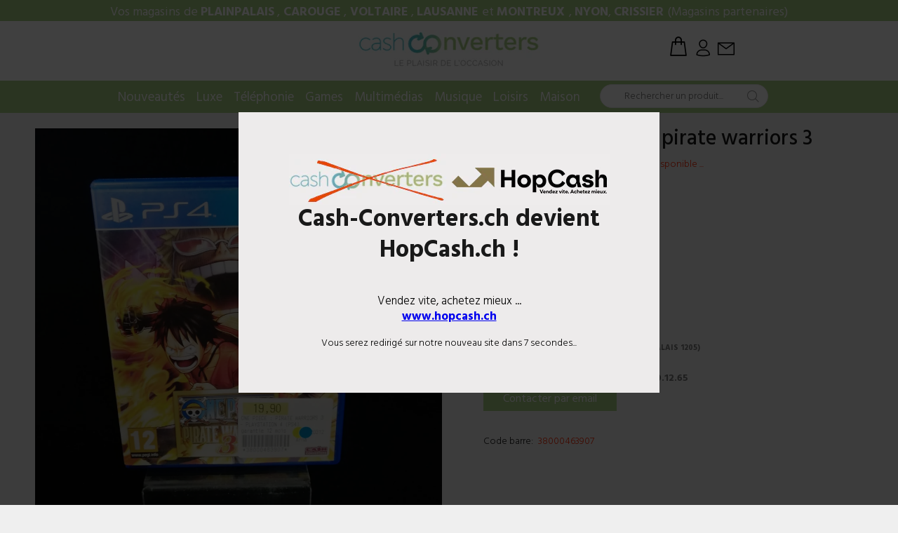

--- FILE ---
content_type: text/html; charset=utf-8
request_url: https://cash-converters.ch/products/jeux-ps4-one-piece-pirate-warriors-3
body_size: 27807
content:
<!doctype html>
<!--[if IE 9]> <html class="ie9 no-js" lang="fr"> <![endif]-->
<!--[if (gt IE 9)|!(IE)]><!--> <html class="no-js" lang="fr"> <!--<![endif]-->
<head>

<script>
  document.addEventListener("DOMContentLoaded", function() {
    // URL de votre nouveau site
    var newSiteURL = "https://www.hopcash.ch";

    // Durée avant la redirection (en secondes)
    var countdownTime = 10;

    // Affichage du popup
    var overlay = document.createElement("div");
    overlay.id = "site-redirection-overlay";
    overlay.style.position = "fixed";
    overlay.style.top = "0";
    overlay.style.left = "0";
    overlay.style.width = "100%";
    overlay.style.height = "100%";
    overlay.style.backgroundColor = "rgba(0, 0, 0, 0.75)";
    overlay.style.zIndex = "9999";

    var popup = document.createElement("div");
    popup.id = "site-redirection-popup";
    popup.style.position = "fixed";
    popup.style.top = "50%";
    popup.style.left = "50%";
    popup.style.transform = "translate(-50%, -50%)";
    popup.style.width = "600px";
    popup.style.maxWidth = "90%";
    popup.style.height = "400px";
    popup.style.maxHeight = "80%";
    popup.style.backgroundColor = "#edebeb";
    popup.style.color = "#000";
    popup.style.display = "flex";
    popup.style.flexDirection = "column";
    popup.style.alignItems = "center";
    popup.style.justifyContent = "center";
    popup.style.textAlign = "center";
    popup.style.zIndex = "10000";
    popup.style.padding = "20px";
    popup.style.boxSizing = "border-box";

    var logo = document.createElement("img");
    logo.src = "https://cdn.shopify.com/s/files/1/0251/7332/7956/files/logo_popup.png";
    logo.alt = "Logo";
    logo.style.maxWidth = "100%";
    logo.style.height = "auto";

    var heading = document.createElement("h2");
    heading.style.fontWeight = "bold";
    heading.style.width = "90%";
    heading.textContent = "Cash-Converters.ch devient HopCash.ch !";

    var subtitle = document.createElement("p");
    subtitle.style.fontSize = "1.2em";
    subtitle.innerHTML = 'Vendez vite, achetez mieux ... <br><a href="https://www.hopcash.ch" style="color: #0000EE; text-decoration: underline; font-weight: bold; text-transform: lowercase;" onclick="window.location.href=\'https://www.hopcash.ch\'">www.hopcash.ch</a>';

    var message = document.createElement("p");
    message.textContent = "Vous serez redirigé sur notre nouveau site dans ";

    var countdown = document.createElement("span");
    countdown.id = "countdown";
    countdown.textContent = countdownTime;

    var secondsText = document.createElement("span");
    secondsText.textContent = " secondes...";

    message.appendChild(countdown);
    message.appendChild(secondsText);

    popup.appendChild(logo);
    popup.appendChild(heading);
    popup.appendChild(subtitle);
    popup.appendChild(message);
    overlay.appendChild(popup);
    document.body.appendChild(overlay);

    // Mise à jour du compte à rebours chaque seconde
    var interval = setInterval(function() {
      countdownTime--;
      countdown.textContent = countdownTime;
      if (countdownTime <= 0) {
        clearInterval(interval);
      }
    }, 1000);

    // Redirection après quelques secondes
    setTimeout(function() {
      window.location.href = newSiteURL;
    }, countdownTime * 1000);

    // Adaptation pour mobile
    var style = document.createElement("style");
    style.textContent = `
      @media only screen and (max-width: 600px) {
        #site-redirection-popup {
          width: 90%;
          height: auto;
          padding: 10px;
        }
        #site-redirection-popup h2 {
          font-size: 1.5em;
        }
        #site-redirection-popup p {
          font-size: 1em;
        }
      }
    `;
    document.head.appendChild(style);
  });
</script>


  
  
  <!-- Global site tag (gtag.js) - Google Analytics -->
<script async src="https://www.googletagmanager.com/gtag/js?id=G-XGH2YBZJW7"></script>
<script>
  window.dataLayer = window.dataLayer || [];
  function gtag(){dataLayer.push(arguments);}
  gtag('js', new Date());

  gtag('config', 'G-XGH2YBZJW7');
</script>
  
  
  
  <meta name="google-site-verification" content="DFo7T1M0CgjEEl0jHdMwMbQt9paFZ2VpsqP7cCGDftQ" />
  <!-- Basic page needs ================================================== -->
  <meta charset="utf-8">
  <!--[if IE]><meta http-equiv="X-UA-Compatible" content="IE=edge,chrome=1"><![endif]-->
  <meta name="viewport" content="width=device-width,initial-scale=1">
  <meta name="theme-color" content="#a9ce85">
  <meta name="keywords" content="Shopify Template" />
  <meta name="author" content="p-themes">
  <link rel="canonical" href="https://cash-converters.ch/products/jeux-ps4-one-piece-pirate-warriors-3"><!-- Title and description ================================================== --><title>Jeux ps4 One piece pirate warriors 3
&ndash; Cash Converters Suisse
</title><meta name="description" content="Réf 463907"><!-- Social meta ================================================== --><!-- /snippets/social-meta-tags.liquid -->




<meta property="og:site_name" content="Cash Converters Suisse">
<meta property="og:url" content="https://cash-converters.ch/products/jeux-ps4-one-piece-pirate-warriors-3">
<meta property="og:title" content="Jeux ps4 One piece pirate warriors 3">
<meta property="og:type" content="product">
<meta property="og:description" content="Réf 463907">

  <meta property="og:price:amount" content="19.90">
  <meta property="og:price:currency" content="CHF">

<meta property="og:image" content="http://cash-converters.ch/cdn/shop/products/WhatsAppImage2022-03-15at17.50.10_1200x1200.jpg?v=1647374157">
<meta property="og:image:secure_url" content="https://cash-converters.ch/cdn/shop/products/WhatsAppImage2022-03-15at17.50.10_1200x1200.jpg?v=1647374157">


<meta name="twitter:card" content="summary_large_image">
<meta name="twitter:title" content="Jeux ps4 One piece pirate warriors 3">
<meta name="twitter:description" content="Réf 463907">
<!-- Helpers ================================================== -->

  <!-- CSS ================================================== --><link href="https://fonts.googleapis.com/css?family=Hind:100,200,300,400,500,600,700,800,900" rel="stylesheet" defer>
<link href="//cash-converters.ch/cdn/shop/t/20/assets/theme.css?v=88813680921457575841717052597" rel="stylesheet" type="text/css" media="all" />

<script src="//cash-converters.ch/cdn/shop/t/20/assets/jquery.min.js?v=146653844047132007351687300096" defer="defer"></script><!-- Header hook for plugins ================================================== -->
  
  



  <script>window.performance && window.performance.mark && window.performance.mark('shopify.content_for_header.start');</script><meta name="facebook-domain-verification" content="vmhvbioho76s4rsven74dorrjqid4g">
<meta name="facebook-domain-verification" content="4fa8iehl3vykngot422lcnk1zzdb4z">
<meta name="facebook-domain-verification" content="nq0mdlfcq91xpw8o5c7mvoo48ypqos">
<meta name="facebook-domain-verification" content="jjgm9qt61lnevi3syjw23v9sum6mq7">
<meta name="facebook-domain-verification" content="sfmp1iji2jp7mm2tlmn60jmpe1ndq3">
<meta name="facebook-domain-verification" content="pltf5ki354zvevar2xfjh053zcgc2l">
<meta name="facebook-domain-verification" content="7fh8ep8cd88k6555ktx1xwandjnkfr">
<meta name="facebook-domain-verification" content="ymfoyxfypny7u6ocrkfiof92vt78fo">
<meta id="shopify-digital-wallet" name="shopify-digital-wallet" content="/25173327956/digital_wallets/dialog">
<link rel="alternate" type="application/json+oembed" href="https://cash-converters.ch/products/jeux-ps4-one-piece-pirate-warriors-3.oembed">
<script async="async" src="/checkouts/internal/preloads.js?locale=fr-CH"></script>
<script id="shopify-features" type="application/json">{"accessToken":"6c8e738063307d2414f08de771243b17","betas":["rich-media-storefront-analytics"],"domain":"cash-converters.ch","predictiveSearch":true,"shopId":25173327956,"locale":"fr"}</script>
<script>var Shopify = Shopify || {};
Shopify.shop = "cashconverterscarouge.myshopify.com";
Shopify.locale = "fr";
Shopify.currency = {"active":"CHF","rate":"1.0"};
Shopify.country = "CH";
Shopify.theme = {"name":"Juan Design V5.0 Update Gaya","id":136693022972,"schema_name":"Wokiee","schema_version":"2.0.5","theme_store_id":null,"role":"main"};
Shopify.theme.handle = "null";
Shopify.theme.style = {"id":null,"handle":null};
Shopify.cdnHost = "cash-converters.ch/cdn";
Shopify.routes = Shopify.routes || {};
Shopify.routes.root = "/";</script>
<script type="module">!function(o){(o.Shopify=o.Shopify||{}).modules=!0}(window);</script>
<script>!function(o){function n(){var o=[];function n(){o.push(Array.prototype.slice.apply(arguments))}return n.q=o,n}var t=o.Shopify=o.Shopify||{};t.loadFeatures=n(),t.autoloadFeatures=n()}(window);</script>
<script id="shop-js-analytics" type="application/json">{"pageType":"product"}</script>
<script defer="defer" async type="module" src="//cash-converters.ch/cdn/shopifycloud/shop-js/modules/v2/client.init-shop-cart-sync_XvpUV7qp.fr.esm.js"></script>
<script defer="defer" async type="module" src="//cash-converters.ch/cdn/shopifycloud/shop-js/modules/v2/chunk.common_C2xzKNNs.esm.js"></script>
<script type="module">
  await import("//cash-converters.ch/cdn/shopifycloud/shop-js/modules/v2/client.init-shop-cart-sync_XvpUV7qp.fr.esm.js");
await import("//cash-converters.ch/cdn/shopifycloud/shop-js/modules/v2/chunk.common_C2xzKNNs.esm.js");

  window.Shopify.SignInWithShop?.initShopCartSync?.({"fedCMEnabled":true,"windoidEnabled":true});

</script>
<script>(function() {
  var isLoaded = false;
  function asyncLoad() {
    if (isLoaded) return;
    isLoaded = true;
    var urls = ["https:\/\/aivalabs.com\/cta\/?identity=EQEm75AzYb1LzfOwjqwlX.y1oWySbCWpRNGnb0o.zLcyM\/j5cegSa\u0026shop=cashconverterscarouge.myshopify.com","https:\/\/static.klaviyo.com\/onsite\/js\/klaviyo.js?company_id=QA8fsL\u0026shop=cashconverterscarouge.myshopify.com","https:\/\/static.klaviyo.com\/onsite\/js\/klaviyo.js?company_id=STpHXk\u0026shop=cashconverterscarouge.myshopify.com","https:\/\/swymv3free-01.azureedge.net\/code\/swym-shopify.js?shop=cashconverterscarouge.myshopify.com","https:\/\/cdn.pushowl.com\/latest\/sdks\/pushowl-shopify.js?subdomain=cashconverterscarouge\u0026environment=production\u0026guid=36a4f614-c200-4a8e-ba31-d0d895691a16\u0026shop=cashconverterscarouge.myshopify.com"];
    for (var i = 0; i < urls.length; i++) {
      var s = document.createElement('script');
      s.type = 'text/javascript';
      s.async = true;
      s.src = urls[i];
      var x = document.getElementsByTagName('script')[0];
      x.parentNode.insertBefore(s, x);
    }
  };
  if(window.attachEvent) {
    window.attachEvent('onload', asyncLoad);
  } else {
    window.addEventListener('load', asyncLoad, false);
  }
})();</script>
<script id="__st">var __st={"a":25173327956,"offset":3600,"reqid":"cba7e61d-2094-40b8-8c76-1963fa934cd4-1768847795","pageurl":"cash-converters.ch\/products\/jeux-ps4-one-piece-pirate-warriors-3","u":"ee92876ce6d3","p":"product","rtyp":"product","rid":7604870906108};</script>
<script>window.ShopifyPaypalV4VisibilityTracking = true;</script>
<script id="captcha-bootstrap">!function(){'use strict';const t='contact',e='account',n='new_comment',o=[[t,t],['blogs',n],['comments',n],[t,'customer']],c=[[e,'customer_login'],[e,'guest_login'],[e,'recover_customer_password'],[e,'create_customer']],r=t=>t.map((([t,e])=>`form[action*='/${t}']:not([data-nocaptcha='true']) input[name='form_type'][value='${e}']`)).join(','),a=t=>()=>t?[...document.querySelectorAll(t)].map((t=>t.form)):[];function s(){const t=[...o],e=r(t);return a(e)}const i='password',u='form_key',d=['recaptcha-v3-token','g-recaptcha-response','h-captcha-response',i],f=()=>{try{return window.sessionStorage}catch{return}},m='__shopify_v',_=t=>t.elements[u];function p(t,e,n=!1){try{const o=window.sessionStorage,c=JSON.parse(o.getItem(e)),{data:r}=function(t){const{data:e,action:n}=t;return t[m]||n?{data:e,action:n}:{data:t,action:n}}(c);for(const[e,n]of Object.entries(r))t.elements[e]&&(t.elements[e].value=n);n&&o.removeItem(e)}catch(o){console.error('form repopulation failed',{error:o})}}const l='form_type',E='cptcha';function T(t){t.dataset[E]=!0}const w=window,h=w.document,L='Shopify',v='ce_forms',y='captcha';let A=!1;((t,e)=>{const n=(g='f06e6c50-85a8-45c8-87d0-21a2b65856fe',I='https://cdn.shopify.com/shopifycloud/storefront-forms-hcaptcha/ce_storefront_forms_captcha_hcaptcha.v1.5.2.iife.js',D={infoText:'Protégé par hCaptcha',privacyText:'Confidentialité',termsText:'Conditions'},(t,e,n)=>{const o=w[L][v],c=o.bindForm;if(c)return c(t,g,e,D).then(n);var r;o.q.push([[t,g,e,D],n]),r=I,A||(h.body.append(Object.assign(h.createElement('script'),{id:'captcha-provider',async:!0,src:r})),A=!0)});var g,I,D;w[L]=w[L]||{},w[L][v]=w[L][v]||{},w[L][v].q=[],w[L][y]=w[L][y]||{},w[L][y].protect=function(t,e){n(t,void 0,e),T(t)},Object.freeze(w[L][y]),function(t,e,n,w,h,L){const[v,y,A,g]=function(t,e,n){const i=e?o:[],u=t?c:[],d=[...i,...u],f=r(d),m=r(i),_=r(d.filter((([t,e])=>n.includes(e))));return[a(f),a(m),a(_),s()]}(w,h,L),I=t=>{const e=t.target;return e instanceof HTMLFormElement?e:e&&e.form},D=t=>v().includes(t);t.addEventListener('submit',(t=>{const e=I(t);if(!e)return;const n=D(e)&&!e.dataset.hcaptchaBound&&!e.dataset.recaptchaBound,o=_(e),c=g().includes(e)&&(!o||!o.value);(n||c)&&t.preventDefault(),c&&!n&&(function(t){try{if(!f())return;!function(t){const e=f();if(!e)return;const n=_(t);if(!n)return;const o=n.value;o&&e.removeItem(o)}(t);const e=Array.from(Array(32),(()=>Math.random().toString(36)[2])).join('');!function(t,e){_(t)||t.append(Object.assign(document.createElement('input'),{type:'hidden',name:u})),t.elements[u].value=e}(t,e),function(t,e){const n=f();if(!n)return;const o=[...t.querySelectorAll(`input[type='${i}']`)].map((({name:t})=>t)),c=[...d,...o],r={};for(const[a,s]of new FormData(t).entries())c.includes(a)||(r[a]=s);n.setItem(e,JSON.stringify({[m]:1,action:t.action,data:r}))}(t,e)}catch(e){console.error('failed to persist form',e)}}(e),e.submit())}));const S=(t,e)=>{t&&!t.dataset[E]&&(n(t,e.some((e=>e===t))),T(t))};for(const o of['focusin','change'])t.addEventListener(o,(t=>{const e=I(t);D(e)&&S(e,y())}));const B=e.get('form_key'),M=e.get(l),P=B&&M;t.addEventListener('DOMContentLoaded',(()=>{const t=y();if(P)for(const e of t)e.elements[l].value===M&&p(e,B);[...new Set([...A(),...v().filter((t=>'true'===t.dataset.shopifyCaptcha))])].forEach((e=>S(e,t)))}))}(h,new URLSearchParams(w.location.search),n,t,e,['guest_login'])})(!0,!0)}();</script>
<script integrity="sha256-4kQ18oKyAcykRKYeNunJcIwy7WH5gtpwJnB7kiuLZ1E=" data-source-attribution="shopify.loadfeatures" defer="defer" src="//cash-converters.ch/cdn/shopifycloud/storefront/assets/storefront/load_feature-a0a9edcb.js" crossorigin="anonymous"></script>
<script data-source-attribution="shopify.dynamic_checkout.dynamic.init">var Shopify=Shopify||{};Shopify.PaymentButton=Shopify.PaymentButton||{isStorefrontPortableWallets:!0,init:function(){window.Shopify.PaymentButton.init=function(){};var t=document.createElement("script");t.src="https://cash-converters.ch/cdn/shopifycloud/portable-wallets/latest/portable-wallets.fr.js",t.type="module",document.head.appendChild(t)}};
</script>
<script data-source-attribution="shopify.dynamic_checkout.buyer_consent">
  function portableWalletsHideBuyerConsent(e){var t=document.getElementById("shopify-buyer-consent"),n=document.getElementById("shopify-subscription-policy-button");t&&n&&(t.classList.add("hidden"),t.setAttribute("aria-hidden","true"),n.removeEventListener("click",e))}function portableWalletsShowBuyerConsent(e){var t=document.getElementById("shopify-buyer-consent"),n=document.getElementById("shopify-subscription-policy-button");t&&n&&(t.classList.remove("hidden"),t.removeAttribute("aria-hidden"),n.addEventListener("click",e))}window.Shopify?.PaymentButton&&(window.Shopify.PaymentButton.hideBuyerConsent=portableWalletsHideBuyerConsent,window.Shopify.PaymentButton.showBuyerConsent=portableWalletsShowBuyerConsent);
</script>
<script data-source-attribution="shopify.dynamic_checkout.cart.bootstrap">document.addEventListener("DOMContentLoaded",(function(){function t(){return document.querySelector("shopify-accelerated-checkout-cart, shopify-accelerated-checkout")}if(t())Shopify.PaymentButton.init();else{new MutationObserver((function(e,n){t()&&(Shopify.PaymentButton.init(),n.disconnect())})).observe(document.body,{childList:!0,subtree:!0})}}));
</script>
<script id="sections-script" data-sections="promo-fixed" defer="defer" src="//cash-converters.ch/cdn/shop/t/20/compiled_assets/scripts.js?v=30010"></script>
<script>window.performance && window.performance.mark && window.performance.mark('shopify.content_for_header.end');</script>
  <!-- /Header hook for plugins ================================================== --><style>
    [data-rating="0.0"]{
      display:none !important;
    }
  </style><link href="//cash-converters.ch/cdn/shop/t/20/assets/ndnapps-formbuilder-styles.css?v=83016642670936672021687300096" rel="stylesheet" type="text/css" media="all" />

<link rel="stylesheet" href="https://cdn.shopify.com/s/files/1/0251/7332/7956/t/14/assets/rs6.css?6.2.21.1" type="text/css" />
<link rel="stylesheet" href="https://cdn.shopify.com/s/files/1/0251/7332/7956/t/14/assets/font-awesome.css?6.2.21.1" type="text/css" />
<link rel="stylesheet" href="https://cdn.shopify.com/s/files/1/0251/7332/7956/t/14/assets/pe-icon-7-stroke.css?6.2.21.1" type="text/css" />

<script type="text/javascript">function setREVStartSize(e){
			//window.requestAnimationFrame(function() {
				window.RSIW = window.RSIW===undefined ? window.innerWidth : window.RSIW;
				window.RSIH = window.RSIH===undefined ? window.innerHeight : window.RSIH;
				try {
					var pw = document.getElementById(e.c).parentNode.offsetWidth,
						newh;
					pw = pw===0 || isNaN(pw) ? window.RSIW : pw;
					e.tabw = e.tabw===undefined ? 0 : parseInt(e.tabw);
					e.thumbw = e.thumbw===undefined ? 0 : parseInt(e.thumbw);
					e.tabh = e.tabh===undefined ? 0 : parseInt(e.tabh);
					e.thumbh = e.thumbh===undefined ? 0 : parseInt(e.thumbh);
					e.tabhide = e.tabhide===undefined ? 0 : parseInt(e.tabhide);
					e.thumbhide = e.thumbhide===undefined ? 0 : parseInt(e.thumbhide);
					e.mh = e.mh===undefined || e.mh=="" || e.mh==="auto" ? 0 : parseInt(e.mh,0);
					if(e.layout==="fullscreen" || e.l==="fullscreen")
						newh = Math.max(e.mh,window.RSIH);
					else{
						e.gw = Array.isArray(e.gw) ? e.gw : [e.gw];
						for (var i in e.rl) if (e.gw[i]===undefined || e.gw[i]===0) e.gw[i] = e.gw[i-1];
						e.gh = e.el===undefined || e.el==="" || (Array.isArray(e.el) && e.el.length==0)? e.gh : e.el;
						e.gh = Array.isArray(e.gh) ? e.gh : [e.gh];
						for (var i in e.rl) if (e.gh[i]===undefined || e.gh[i]===0) e.gh[i] = e.gh[i-1];

						var nl = new Array(e.rl.length),
							ix = 0,
							sl;
						e.tabw = e.tabhide>=pw ? 0 : e.tabw;
						e.thumbw = e.thumbhide>=pw ? 0 : e.thumbw;
						e.tabh = e.tabhide>=pw ? 0 : e.tabh;
						e.thumbh = e.thumbhide>=pw ? 0 : e.thumbh;
						for (var i in e.rl) nl[i] = e.rl[i]<window.RSIW ? 0 : e.rl[i];
						sl = nl[0];
						for (var i in nl) if (sl>nl[i] && nl[i]>0) { sl = nl[i]; ix=i;}
						var m = pw>(e.gw[ix]+e.tabw+e.thumbw) ? 1 : (pw-(e.tabw+e.thumbw)) / (e.gw[ix]);
						newh =  (e.gh[ix] * m) + (e.tabh + e.thumbh);
					}
					if(window.rs_init_css===undefined) window.rs_init_css = document.head.appendChild(document.createElement("style"));
					document.getElementById(e.c).height = newh+"px";
					window.rs_init_css.innerHTML += "#"+e.c+"_wrapper { height: "+newh+"px }";
				} catch(e){
					console.log("Failure at Presize of Slider:" + e)
				}
			//});
		  };</script>


<script>
    
    
    
    
    var gsf_conversion_data = {page_type : 'product', event : 'view_item', data : {product_data : [{variant_id : 42694268649724, product_id : 7604870906108, name : "Jeux ps4 One piece pirate warriors 3", price : "19.90", currency : "CHF", sku : "", brand : "Cash Converters Plainpalais", variant : "Default Title", category : "vente internet", quantity : "0" }], total_price : "19.90", shop_currency : "CHF"}};
    
</script>
<!-- BEGIN app block: shopify://apps/optimonk-popup-cro-a-b-test/blocks/app-embed/0b488be1-fc0a-4fe6-8793-f2bef383dba8 -->
<script async src="https://onsite.optimonk.com/script.js?account=212692&origin=shopify-app-embed-block"></script>




<!-- END app block --><link href="https://monorail-edge.shopifysvc.com" rel="dns-prefetch">
<script>(function(){if ("sendBeacon" in navigator && "performance" in window) {try {var session_token_from_headers = performance.getEntriesByType('navigation')[0].serverTiming.find(x => x.name == '_s').description;} catch {var session_token_from_headers = undefined;}var session_cookie_matches = document.cookie.match(/_shopify_s=([^;]*)/);var session_token_from_cookie = session_cookie_matches && session_cookie_matches.length === 2 ? session_cookie_matches[1] : "";var session_token = session_token_from_headers || session_token_from_cookie || "";function handle_abandonment_event(e) {var entries = performance.getEntries().filter(function(entry) {return /monorail-edge.shopifysvc.com/.test(entry.name);});if (!window.abandonment_tracked && entries.length === 0) {window.abandonment_tracked = true;var currentMs = Date.now();var navigation_start = performance.timing.navigationStart;var payload = {shop_id: 25173327956,url: window.location.href,navigation_start,duration: currentMs - navigation_start,session_token,page_type: "product"};window.navigator.sendBeacon("https://monorail-edge.shopifysvc.com/v1/produce", JSON.stringify({schema_id: "online_store_buyer_site_abandonment/1.1",payload: payload,metadata: {event_created_at_ms: currentMs,event_sent_at_ms: currentMs}}));}}window.addEventListener('pagehide', handle_abandonment_event);}}());</script>
<script id="web-pixels-manager-setup">(function e(e,d,r,n,o){if(void 0===o&&(o={}),!Boolean(null===(a=null===(i=window.Shopify)||void 0===i?void 0:i.analytics)||void 0===a?void 0:a.replayQueue)){var i,a;window.Shopify=window.Shopify||{};var t=window.Shopify;t.analytics=t.analytics||{};var s=t.analytics;s.replayQueue=[],s.publish=function(e,d,r){return s.replayQueue.push([e,d,r]),!0};try{self.performance.mark("wpm:start")}catch(e){}var l=function(){var e={modern:/Edge?\/(1{2}[4-9]|1[2-9]\d|[2-9]\d{2}|\d{4,})\.\d+(\.\d+|)|Firefox\/(1{2}[4-9]|1[2-9]\d|[2-9]\d{2}|\d{4,})\.\d+(\.\d+|)|Chrom(ium|e)\/(9{2}|\d{3,})\.\d+(\.\d+|)|(Maci|X1{2}).+ Version\/(15\.\d+|(1[6-9]|[2-9]\d|\d{3,})\.\d+)([,.]\d+|)( \(\w+\)|)( Mobile\/\w+|) Safari\/|Chrome.+OPR\/(9{2}|\d{3,})\.\d+\.\d+|(CPU[ +]OS|iPhone[ +]OS|CPU[ +]iPhone|CPU IPhone OS|CPU iPad OS)[ +]+(15[._]\d+|(1[6-9]|[2-9]\d|\d{3,})[._]\d+)([._]\d+|)|Android:?[ /-](13[3-9]|1[4-9]\d|[2-9]\d{2}|\d{4,})(\.\d+|)(\.\d+|)|Android.+Firefox\/(13[5-9]|1[4-9]\d|[2-9]\d{2}|\d{4,})\.\d+(\.\d+|)|Android.+Chrom(ium|e)\/(13[3-9]|1[4-9]\d|[2-9]\d{2}|\d{4,})\.\d+(\.\d+|)|SamsungBrowser\/([2-9]\d|\d{3,})\.\d+/,legacy:/Edge?\/(1[6-9]|[2-9]\d|\d{3,})\.\d+(\.\d+|)|Firefox\/(5[4-9]|[6-9]\d|\d{3,})\.\d+(\.\d+|)|Chrom(ium|e)\/(5[1-9]|[6-9]\d|\d{3,})\.\d+(\.\d+|)([\d.]+$|.*Safari\/(?![\d.]+ Edge\/[\d.]+$))|(Maci|X1{2}).+ Version\/(10\.\d+|(1[1-9]|[2-9]\d|\d{3,})\.\d+)([,.]\d+|)( \(\w+\)|)( Mobile\/\w+|) Safari\/|Chrome.+OPR\/(3[89]|[4-9]\d|\d{3,})\.\d+\.\d+|(CPU[ +]OS|iPhone[ +]OS|CPU[ +]iPhone|CPU IPhone OS|CPU iPad OS)[ +]+(10[._]\d+|(1[1-9]|[2-9]\d|\d{3,})[._]\d+)([._]\d+|)|Android:?[ /-](13[3-9]|1[4-9]\d|[2-9]\d{2}|\d{4,})(\.\d+|)(\.\d+|)|Mobile Safari.+OPR\/([89]\d|\d{3,})\.\d+\.\d+|Android.+Firefox\/(13[5-9]|1[4-9]\d|[2-9]\d{2}|\d{4,})\.\d+(\.\d+|)|Android.+Chrom(ium|e)\/(13[3-9]|1[4-9]\d|[2-9]\d{2}|\d{4,})\.\d+(\.\d+|)|Android.+(UC? ?Browser|UCWEB|U3)[ /]?(15\.([5-9]|\d{2,})|(1[6-9]|[2-9]\d|\d{3,})\.\d+)\.\d+|SamsungBrowser\/(5\.\d+|([6-9]|\d{2,})\.\d+)|Android.+MQ{2}Browser\/(14(\.(9|\d{2,})|)|(1[5-9]|[2-9]\d|\d{3,})(\.\d+|))(\.\d+|)|K[Aa][Ii]OS\/(3\.\d+|([4-9]|\d{2,})\.\d+)(\.\d+|)/},d=e.modern,r=e.legacy,n=navigator.userAgent;return n.match(d)?"modern":n.match(r)?"legacy":"unknown"}(),u="modern"===l?"modern":"legacy",c=(null!=n?n:{modern:"",legacy:""})[u],f=function(e){return[e.baseUrl,"/wpm","/b",e.hashVersion,"modern"===e.buildTarget?"m":"l",".js"].join("")}({baseUrl:d,hashVersion:r,buildTarget:u}),m=function(e){var d=e.version,r=e.bundleTarget,n=e.surface,o=e.pageUrl,i=e.monorailEndpoint;return{emit:function(e){var a=e.status,t=e.errorMsg,s=(new Date).getTime(),l=JSON.stringify({metadata:{event_sent_at_ms:s},events:[{schema_id:"web_pixels_manager_load/3.1",payload:{version:d,bundle_target:r,page_url:o,status:a,surface:n,error_msg:t},metadata:{event_created_at_ms:s}}]});if(!i)return console&&console.warn&&console.warn("[Web Pixels Manager] No Monorail endpoint provided, skipping logging."),!1;try{return self.navigator.sendBeacon.bind(self.navigator)(i,l)}catch(e){}var u=new XMLHttpRequest;try{return u.open("POST",i,!0),u.setRequestHeader("Content-Type","text/plain"),u.send(l),!0}catch(e){return console&&console.warn&&console.warn("[Web Pixels Manager] Got an unhandled error while logging to Monorail."),!1}}}}({version:r,bundleTarget:l,surface:e.surface,pageUrl:self.location.href,monorailEndpoint:e.monorailEndpoint});try{o.browserTarget=l,function(e){var d=e.src,r=e.async,n=void 0===r||r,o=e.onload,i=e.onerror,a=e.sri,t=e.scriptDataAttributes,s=void 0===t?{}:t,l=document.createElement("script"),u=document.querySelector("head"),c=document.querySelector("body");if(l.async=n,l.src=d,a&&(l.integrity=a,l.crossOrigin="anonymous"),s)for(var f in s)if(Object.prototype.hasOwnProperty.call(s,f))try{l.dataset[f]=s[f]}catch(e){}if(o&&l.addEventListener("load",o),i&&l.addEventListener("error",i),u)u.appendChild(l);else{if(!c)throw new Error("Did not find a head or body element to append the script");c.appendChild(l)}}({src:f,async:!0,onload:function(){if(!function(){var e,d;return Boolean(null===(d=null===(e=window.Shopify)||void 0===e?void 0:e.analytics)||void 0===d?void 0:d.initialized)}()){var d=window.webPixelsManager.init(e)||void 0;if(d){var r=window.Shopify.analytics;r.replayQueue.forEach((function(e){var r=e[0],n=e[1],o=e[2];d.publishCustomEvent(r,n,o)})),r.replayQueue=[],r.publish=d.publishCustomEvent,r.visitor=d.visitor,r.initialized=!0}}},onerror:function(){return m.emit({status:"failed",errorMsg:"".concat(f," has failed to load")})},sri:function(e){var d=/^sha384-[A-Za-z0-9+/=]+$/;return"string"==typeof e&&d.test(e)}(c)?c:"",scriptDataAttributes:o}),m.emit({status:"loading"})}catch(e){m.emit({status:"failed",errorMsg:(null==e?void 0:e.message)||"Unknown error"})}}})({shopId: 25173327956,storefrontBaseUrl: "https://cash-converters.ch",extensionsBaseUrl: "https://extensions.shopifycdn.com/cdn/shopifycloud/web-pixels-manager",monorailEndpoint: "https://monorail-edge.shopifysvc.com/unstable/produce_batch",surface: "storefront-renderer",enabledBetaFlags: ["2dca8a86"],webPixelsConfigList: [{"id":"169640310","eventPayloadVersion":"v1","runtimeContext":"LAX","scriptVersion":"1","type":"CUSTOM","privacyPurposes":["MARKETING"],"name":"Meta pixel (migrated)"},{"id":"shopify-app-pixel","configuration":"{}","eventPayloadVersion":"v1","runtimeContext":"STRICT","scriptVersion":"0450","apiClientId":"shopify-pixel","type":"APP","privacyPurposes":["ANALYTICS","MARKETING"]},{"id":"shopify-custom-pixel","eventPayloadVersion":"v1","runtimeContext":"LAX","scriptVersion":"0450","apiClientId":"shopify-pixel","type":"CUSTOM","privacyPurposes":["ANALYTICS","MARKETING"]}],isMerchantRequest: false,initData: {"shop":{"name":"Cash Converters Suisse","paymentSettings":{"currencyCode":"CHF"},"myshopifyDomain":"cashconverterscarouge.myshopify.com","countryCode":"CH","storefrontUrl":"https:\/\/cash-converters.ch"},"customer":null,"cart":null,"checkout":null,"productVariants":[{"price":{"amount":19.9,"currencyCode":"CHF"},"product":{"title":"Jeux ps4 One piece pirate warriors 3","vendor":"Cash Converters Plainpalais","id":"7604870906108","untranslatedTitle":"Jeux ps4 One piece pirate warriors 3","url":"\/products\/jeux-ps4-one-piece-pirate-warriors-3","type":"vente internet"},"id":"42694268649724","image":{"src":"\/\/cash-converters.ch\/cdn\/shop\/products\/WhatsAppImage2022-03-15at17.50.10.jpg?v=1647374157"},"sku":"","title":"Default Title","untranslatedTitle":"Default Title"}],"purchasingCompany":null},},"https://cash-converters.ch/cdn","fcfee988w5aeb613cpc8e4bc33m6693e112",{"modern":"","legacy":""},{"shopId":"25173327956","storefrontBaseUrl":"https:\/\/cash-converters.ch","extensionBaseUrl":"https:\/\/extensions.shopifycdn.com\/cdn\/shopifycloud\/web-pixels-manager","surface":"storefront-renderer","enabledBetaFlags":"[\"2dca8a86\"]","isMerchantRequest":"false","hashVersion":"fcfee988w5aeb613cpc8e4bc33m6693e112","publish":"custom","events":"[[\"page_viewed\",{}],[\"product_viewed\",{\"productVariant\":{\"price\":{\"amount\":19.9,\"currencyCode\":\"CHF\"},\"product\":{\"title\":\"Jeux ps4 One piece pirate warriors 3\",\"vendor\":\"Cash Converters Plainpalais\",\"id\":\"7604870906108\",\"untranslatedTitle\":\"Jeux ps4 One piece pirate warriors 3\",\"url\":\"\/products\/jeux-ps4-one-piece-pirate-warriors-3\",\"type\":\"vente internet\"},\"id\":\"42694268649724\",\"image\":{\"src\":\"\/\/cash-converters.ch\/cdn\/shop\/products\/WhatsAppImage2022-03-15at17.50.10.jpg?v=1647374157\"},\"sku\":\"\",\"title\":\"Default Title\",\"untranslatedTitle\":\"Default Title\"}}]]"});</script><script>
  window.ShopifyAnalytics = window.ShopifyAnalytics || {};
  window.ShopifyAnalytics.meta = window.ShopifyAnalytics.meta || {};
  window.ShopifyAnalytics.meta.currency = 'CHF';
  var meta = {"product":{"id":7604870906108,"gid":"gid:\/\/shopify\/Product\/7604870906108","vendor":"Cash Converters Plainpalais","type":"vente internet","handle":"jeux-ps4-one-piece-pirate-warriors-3","variants":[{"id":42694268649724,"price":1990,"name":"Jeux ps4 One piece pirate warriors 3","public_title":null,"sku":""}],"remote":false},"page":{"pageType":"product","resourceType":"product","resourceId":7604870906108,"requestId":"cba7e61d-2094-40b8-8c76-1963fa934cd4-1768847795"}};
  for (var attr in meta) {
    window.ShopifyAnalytics.meta[attr] = meta[attr];
  }
</script>
<script class="analytics">
  (function () {
    var customDocumentWrite = function(content) {
      var jquery = null;

      if (window.jQuery) {
        jquery = window.jQuery;
      } else if (window.Checkout && window.Checkout.$) {
        jquery = window.Checkout.$;
      }

      if (jquery) {
        jquery('body').append(content);
      }
    };

    var hasLoggedConversion = function(token) {
      if (token) {
        return document.cookie.indexOf('loggedConversion=' + token) !== -1;
      }
      return false;
    }

    var setCookieIfConversion = function(token) {
      if (token) {
        var twoMonthsFromNow = new Date(Date.now());
        twoMonthsFromNow.setMonth(twoMonthsFromNow.getMonth() + 2);

        document.cookie = 'loggedConversion=' + token + '; expires=' + twoMonthsFromNow;
      }
    }

    var trekkie = window.ShopifyAnalytics.lib = window.trekkie = window.trekkie || [];
    if (trekkie.integrations) {
      return;
    }
    trekkie.methods = [
      'identify',
      'page',
      'ready',
      'track',
      'trackForm',
      'trackLink'
    ];
    trekkie.factory = function(method) {
      return function() {
        var args = Array.prototype.slice.call(arguments);
        args.unshift(method);
        trekkie.push(args);
        return trekkie;
      };
    };
    for (var i = 0; i < trekkie.methods.length; i++) {
      var key = trekkie.methods[i];
      trekkie[key] = trekkie.factory(key);
    }
    trekkie.load = function(config) {
      trekkie.config = config || {};
      trekkie.config.initialDocumentCookie = document.cookie;
      var first = document.getElementsByTagName('script')[0];
      var script = document.createElement('script');
      script.type = 'text/javascript';
      script.onerror = function(e) {
        var scriptFallback = document.createElement('script');
        scriptFallback.type = 'text/javascript';
        scriptFallback.onerror = function(error) {
                var Monorail = {
      produce: function produce(monorailDomain, schemaId, payload) {
        var currentMs = new Date().getTime();
        var event = {
          schema_id: schemaId,
          payload: payload,
          metadata: {
            event_created_at_ms: currentMs,
            event_sent_at_ms: currentMs
          }
        };
        return Monorail.sendRequest("https://" + monorailDomain + "/v1/produce", JSON.stringify(event));
      },
      sendRequest: function sendRequest(endpointUrl, payload) {
        // Try the sendBeacon API
        if (window && window.navigator && typeof window.navigator.sendBeacon === 'function' && typeof window.Blob === 'function' && !Monorail.isIos12()) {
          var blobData = new window.Blob([payload], {
            type: 'text/plain'
          });

          if (window.navigator.sendBeacon(endpointUrl, blobData)) {
            return true;
          } // sendBeacon was not successful

        } // XHR beacon

        var xhr = new XMLHttpRequest();

        try {
          xhr.open('POST', endpointUrl);
          xhr.setRequestHeader('Content-Type', 'text/plain');
          xhr.send(payload);
        } catch (e) {
          console.log(e);
        }

        return false;
      },
      isIos12: function isIos12() {
        return window.navigator.userAgent.lastIndexOf('iPhone; CPU iPhone OS 12_') !== -1 || window.navigator.userAgent.lastIndexOf('iPad; CPU OS 12_') !== -1;
      }
    };
    Monorail.produce('monorail-edge.shopifysvc.com',
      'trekkie_storefront_load_errors/1.1',
      {shop_id: 25173327956,
      theme_id: 136693022972,
      app_name: "storefront",
      context_url: window.location.href,
      source_url: "//cash-converters.ch/cdn/s/trekkie.storefront.cd680fe47e6c39ca5d5df5f0a32d569bc48c0f27.min.js"});

        };
        scriptFallback.async = true;
        scriptFallback.src = '//cash-converters.ch/cdn/s/trekkie.storefront.cd680fe47e6c39ca5d5df5f0a32d569bc48c0f27.min.js';
        first.parentNode.insertBefore(scriptFallback, first);
      };
      script.async = true;
      script.src = '//cash-converters.ch/cdn/s/trekkie.storefront.cd680fe47e6c39ca5d5df5f0a32d569bc48c0f27.min.js';
      first.parentNode.insertBefore(script, first);
    };
    trekkie.load(
      {"Trekkie":{"appName":"storefront","development":false,"defaultAttributes":{"shopId":25173327956,"isMerchantRequest":null,"themeId":136693022972,"themeCityHash":"9836956150393899004","contentLanguage":"fr","currency":"CHF","eventMetadataId":"a149e7e5-89c6-4737-b1ff-b05b56539295"},"isServerSideCookieWritingEnabled":true,"monorailRegion":"shop_domain","enabledBetaFlags":["65f19447"]},"Session Attribution":{},"S2S":{"facebookCapiEnabled":true,"source":"trekkie-storefront-renderer","apiClientId":580111}}
    );

    var loaded = false;
    trekkie.ready(function() {
      if (loaded) return;
      loaded = true;

      window.ShopifyAnalytics.lib = window.trekkie;

      var originalDocumentWrite = document.write;
      document.write = customDocumentWrite;
      try { window.ShopifyAnalytics.merchantGoogleAnalytics.call(this); } catch(error) {};
      document.write = originalDocumentWrite;

      window.ShopifyAnalytics.lib.page(null,{"pageType":"product","resourceType":"product","resourceId":7604870906108,"requestId":"cba7e61d-2094-40b8-8c76-1963fa934cd4-1768847795","shopifyEmitted":true});

      var match = window.location.pathname.match(/checkouts\/(.+)\/(thank_you|post_purchase)/)
      var token = match? match[1]: undefined;
      if (!hasLoggedConversion(token)) {
        setCookieIfConversion(token);
        window.ShopifyAnalytics.lib.track("Viewed Product",{"currency":"CHF","variantId":42694268649724,"productId":7604870906108,"productGid":"gid:\/\/shopify\/Product\/7604870906108","name":"Jeux ps4 One piece pirate warriors 3","price":"19.90","sku":"","brand":"Cash Converters Plainpalais","variant":null,"category":"vente internet","nonInteraction":true,"remote":false},undefined,undefined,{"shopifyEmitted":true});
      window.ShopifyAnalytics.lib.track("monorail:\/\/trekkie_storefront_viewed_product\/1.1",{"currency":"CHF","variantId":42694268649724,"productId":7604870906108,"productGid":"gid:\/\/shopify\/Product\/7604870906108","name":"Jeux ps4 One piece pirate warriors 3","price":"19.90","sku":"","brand":"Cash Converters Plainpalais","variant":null,"category":"vente internet","nonInteraction":true,"remote":false,"referer":"https:\/\/cash-converters.ch\/products\/jeux-ps4-one-piece-pirate-warriors-3"});
      }
    });


        var eventsListenerScript = document.createElement('script');
        eventsListenerScript.async = true;
        eventsListenerScript.src = "//cash-converters.ch/cdn/shopifycloud/storefront/assets/shop_events_listener-3da45d37.js";
        document.getElementsByTagName('head')[0].appendChild(eventsListenerScript);

})();</script>
  <script>
  if (!window.ga || (window.ga && typeof window.ga !== 'function')) {
    window.ga = function ga() {
      (window.ga.q = window.ga.q || []).push(arguments);
      if (window.Shopify && window.Shopify.analytics && typeof window.Shopify.analytics.publish === 'function') {
        window.Shopify.analytics.publish("ga_stub_called", {}, {sendTo: "google_osp_migration"});
      }
      console.error("Shopify's Google Analytics stub called with:", Array.from(arguments), "\nSee https://help.shopify.com/manual/promoting-marketing/pixels/pixel-migration#google for more information.");
    };
    if (window.Shopify && window.Shopify.analytics && typeof window.Shopify.analytics.publish === 'function') {
      window.Shopify.analytics.publish("ga_stub_initialized", {}, {sendTo: "google_osp_migration"});
    }
  }
</script>
<script
  defer
  src="https://cash-converters.ch/cdn/shopifycloud/perf-kit/shopify-perf-kit-3.0.4.min.js"
  data-application="storefront-renderer"
  data-shop-id="25173327956"
  data-render-region="gcp-us-east1"
  data-page-type="product"
  data-theme-instance-id="136693022972"
  data-theme-name="Wokiee"
  data-theme-version="2.0.5"
  data-monorail-region="shop_domain"
  data-resource-timing-sampling-rate="10"
  data-shs="true"
  data-shs-beacon="true"
  data-shs-export-with-fetch="true"
  data-shs-logs-sample-rate="1"
  data-shs-beacon-endpoint="https://cash-converters.ch/api/collect"
></script>
</head>
<body class="pageproduct" 
      ><div id="shopify-section-header-template" class="shopify-section">
<header class="desctop-menu-large small-header"><nav class="panel-menu mobile-main-menu">
  <ul><li>
      <a href="/collections/les-derniers-ajouts">LES DERNIERS AJOUTS</a><ul><li>
          <a href="/collections/articles-du-magasin-de-plainpalais">Cash Converters Plainpalais</a></li><li>
          <a href="/collections/articles-du-magasin-de-voltaire">Cash Converters Voltaire</a></li><li>
          <a href="/collections/articles-du-magasin-de-carouge">Cash Converters Carouge</a></li><li>
          <a href="/collections/articles-du-magasin-de-lausanne">Cash Converters Lausanne</a></li><li>
          <a href="/collections/articles-du-magasin-de-cashpay-montreux-magasin-partenaire">Gaya Occasion Montreux (Magasin partenaire)</a></li><li>
          <a href="/collections/articles-du-magasin-de-gaya-occasion-nyon-magasin-partenaire">Gaya Occasion Nyon (Magasin partenaire)</a></li><li>
          <a href="/collections/collections-articles-du-magasin-de-gaya-occasion-crissier-magasin-partenaire">Gaya Occasion Crissier (Magasin partenaire)</a></li></ul></li><li>
      <a href="/pages/vendre-un-produit"><font style="background-color:#a9ce85; padding: 4px;  font-weight: 600; color:white;">VENDRE</font></a></li><li>
      <a href="/collections/telephonie">TÉLÉPHONIE</a><ul><li>
          <a href="/collections/telephones">Téléphones</a><ul><li><a href="/collections/iphones">Iphone</a></li><li><a href="/collections/samsung">Samsung</a></li><li><a href="/collections/telephones-huawei">Huawei</a></li></ul></li><li>
          <a href="/collections/montres-connectees">Montres connectées</a></li><li>
          <a href="/collections/accessoires-telephones">Accessoires Téléphones</a></li></ul></li><li>
      <a href="/collections/multimedia">MULTIMÉDIA</a><ul><li>
          <a href="/collections/ordinateurs">Ordinateurs</a></li><li>
          <a href="/collections/photo-video">Photo / Vidéo</a></li><li>
          <a href="/collections/tablettes">Tablettes</a></li><li>
          <a href="/collections/televisions">Télévisions</a></li><li>
          <a href="/collections/disques-durs-stockage">Disques durs / Stockage</a></li><li>
          <a href="/collections/claviers-souris">Claviers / Souris</a></li><li>
          <a href="/collections/ecrans-moniteurs-projecteurs">Écrans / Moniteurs / Projecteurs</a></li><li>
          <a href="/collections/imprimantes-scanners">Imprimantes / Scanners</a></li><li>
          <a href="/collections/eclairage-animation">Eclairage / Animation</a></li><li>
          <a href="/collections/dvds-films">Dvds / Films</a></li><li>
          <a href="/collections/lecteurs-dvd-blue-ray">Lecteurs DVD / Blue-ray</a></li><li>
          <a href="/collections/accessoires-multimedia">Accessoires multimédia</a></li><li>
          <a href="/collections/autres-multimedias">Autres multimédias</a></li></ul></li><li>
      <a href="/collections/games">GAMES</a><ul><li>
          <a href="/collections/consoles-de-jeux">Consoles de jeux</a></li><li>
          <a href="/collections/jeux-video">Jeux vidéo</a></li><li>
          <a href="/collections/manettes-controleurs">Manettes / contrôleurs</a></li><li>
          <a href="/collections/audio-gamers-casques">Audio Gamers (Casques ...)</a></li><li>
          <a href="/collections/accessoires-games">Accessoires games</a></li><li>
          <a href="/collections/autres-games">Autres Games</a></li></ul></li><li>
      <a href="/collections/musique">MUSIQUE</a><ul><li>
          <a href="/collections/instruments-de-musique">Instruments de musique</a></li><li>
          <a href="/collections/ecouteurs-casques-audio">Écouteurs / Casques audio</a></li><li>
          <a href="/collections/radios-enceintes-bluetooth">Radios / Enceintes Bluetooth</a></li><li>
          <a href="/collections/lecteurs-mp3">Lecteurs MP3</a></li><li>
          <a href="/collections/audio-hi-fi">Audio / Hi-fi</a></li><li>
          <a href="/collections/materiel-dj">Matériel DJ</a></li><li>
          <a href="/collections/sonorisation-studio">Sonorisation / Studio</a></li><li>
          <a href="/collections/sonorisation-voiture">Sonorisation Voiture</a></li><li>
          <a href="/collections/cables-connectique">Cables / Connectique</a></li><li>
          <a href="/collections/accessoires-musique">Accessoires musique</a></li><li>
          <a href="/collections/autres-musique">Autres musique</a></li></ul></li><li>
      <a href="/collections/luxe">LUXE</a><ul><li>
          <a href="/collections/maroquinnerie">Maroquinnerie</a></li><li>
          <a href="/collections/bijoux">Bijoux</a></li><li>
          <a href="/collections/montres">Montres</a></li><li>
          <a href="/collections/stylos-haut-de-gamme">Stylos haut de gamme</a></li><li>
          <a href="/collections/lunettes">Lunettes</a></li><li>
          <a href="/collections/chaussures-escarpins">Chaussures / Escarpins</a></li><li>
          <a href="/collections/autres-luxe">Autres luxe</a></li></ul></li><li>
      <a href="/collections/loisirs">LOISIRS</a><ul><li>
          <a href="/collections/bande-dessinnee-manga">Livres / Bande dessinnée / Manga</a></li><li>
          <a href="/collections/cds-vinyles">CDs / Vinyles</a></li><li>
          <a href="/collections/jeux-divertissement">Jeux / Divertissement</a></li><li>
          <a href="/collections/jumelles-telescopes">Jumelles / Téléscopes</a></li><li>
          <a href="/collections/segways">Segways</a></li><li>
          <a href="/collections/skateboards">Skateboards</a></li><li>
          <a href="/collections/velos">Vélos</a></li><li>
          <a href="/collections/velos-electriques-scooters">Vélos électriques / Scooters</a></li><li>
          <a href="/collections/velos-dinterieur">Velos d'interieur</a></li><li>
          <a href="/collections/trottinettes">Trottinettes</a></li><li>
          <a href="/collections/patins-a-roulettes-rollers">Patins à roulettes / Rollers</a></li><li>
          <a href="/collections/valises">Valises</a></li><li>
          <a href="/collections/accessoires-de-sport">Accessoires de sport</a></li><li>
          <a href="/collections/autres-loisirs">Autres loisirs</a></li></ul></li><li>
      <a href="/collections/maison">MAISON</a><ul><li>
          <a href="/collections/electromenager">Eléctroménager</a></li><li>
          <a href="/collections/outils-bricolage">Outils / Bricolage</a></li><li>
          <a href="/collections/hygiene-salle-de-bain">Hygiène / Salle de bain</a></li><li>
          <a href="/collections/decoration-dinterieur">Décoration d'intérieur</a></li><li>
          <a href="/collections/vaisselle-service-de-table">Vaisselle / Service de table</a></li><li>
          <a href="/collections/lampes-eclairage">Lampes / Eclairage</a></li><li>
          <a href="/collections/securite-surveillance">Sécurité / Surveillance</a></li><li>
          <a href="/collections/vetements-accessoires-habits">Vêtements / Accessoires habits</a></li><li>
          <a href="/collections/autres-maison">Autres maison</a></li></ul></li><li>
      <a href="/pages/contact">NOUS CONTACTER</a></li></ul>
</nav>
<!-- tt-top-panel -->
<div class="tt-top-panel">
  <div class="container">
    <div class="tt-row" style="padding-top:24px;min-height:40px;">
      <div class="tt-description" style="font-size:18px;line-height:25px;font-weight:400;">
        Vos magasins de  <a style="color:white;font-weight:bold;" href="../../../collections/articles-du-magasin-de-plainpalais">PLAINPALAIS</a> , <a style="color:white;font-weight:bold;" href="../../../collections/articles-du-magasin-de-carouge">CAROUGE</a> ,  <a style="color:white;font-weight:bold;" href="../../../collections/articles-du-magasin-de-voltaire">VOLTAIRE</a>  , <a style="color:white;font-weight:bold;" href="../../../collections/articles-du-magasin-de-lausanne">LAUSANNE</a> et <a style="color:white;font-weight:bold;" href="../../../collections/articles-du-magasin-de-cashpay-montreux-magasin-partenaire">MONTREUX </a>, <a style="color:white;font-weight:bold;" href="../../../collections/articles-du-magasin-de-gaya-occasion-nyon-magasin-partenaire">NYON</a>, <a style="color:white;font-weight:bold;" href="../../../collections/collections-articles-du-magasin-de-gaya-occasion-crissier-magasin-partenaire">CRISSIER</a> (Magasins partenaires)
      </div>
      
    </div>
  </div>
</div><!-- tt-mobile-header -->
<div class="tt-mobile-header tt-mobile-header-inline tt-mobile-header-inline-stuck disabled">
  <div class="container-fluid">
    <div class="tt-header-row">
      <div class="tt-mobile-parent-menu">
        <div class="tt-menu-toggle mainmenumob-js">
          <svg width="17" height="15" viewBox="0 0 17 15" fill="none" xmlns="http://www.w3.org/2000/svg">
<path d="M16.4023 0.292969C16.4935 0.397135 16.5651 0.507812 16.6172 0.625C16.6693 0.742188 16.6953 0.865885 16.6953 0.996094C16.6953 1.13932 16.6693 1.26953 16.6172 1.38672C16.5651 1.50391 16.4935 1.60807 16.4023 1.69922C16.2982 1.80339 16.1875 1.88151 16.0703 1.93359C15.9531 1.97266 15.8294 1.99219 15.6992 1.99219H1.69531C1.55208 1.99219 1.42188 1.97266 1.30469 1.93359C1.1875 1.88151 1.08333 1.80339 0.992188 1.69922C0.888021 1.60807 0.809896 1.50391 0.757812 1.38672C0.71875 1.26953 0.699219 1.13932 0.699219 0.996094C0.699219 0.865885 0.71875 0.742188 0.757812 0.625C0.809896 0.507812 0.888021 0.397135 0.992188 0.292969C1.08333 0.201823 1.1875 0.130208 1.30469 0.078125C1.42188 0.0260417 1.55208 0 1.69531 0H15.6992C15.8294 0 15.9531 0.0260417 16.0703 0.078125C16.1875 0.130208 16.2982 0.201823 16.4023 0.292969ZM16.4023 6.28906C16.4935 6.39323 16.5651 6.50391 16.6172 6.62109C16.6693 6.73828 16.6953 6.86198 16.6953 6.99219C16.6953 7.13542 16.6693 7.26562 16.6172 7.38281C16.5651 7.5 16.4935 7.60417 16.4023 7.69531C16.2982 7.79948 16.1875 7.8776 16.0703 7.92969C15.9531 7.98177 15.8294 8.00781 15.6992 8.00781H1.69531C1.55208 8.00781 1.42188 7.98177 1.30469 7.92969C1.1875 7.8776 1.08333 7.79948 0.992188 7.69531C0.888021 7.60417 0.809896 7.5 0.757812 7.38281C0.71875 7.26562 0.699219 7.13542 0.699219 6.99219C0.699219 6.86198 0.71875 6.73828 0.757812 6.62109C0.809896 6.50391 0.888021 6.39323 0.992188 6.28906C1.08333 6.19792 1.1875 6.1263 1.30469 6.07422C1.42188 6.02214 1.55208 5.99609 1.69531 5.99609H15.6992C15.8294 5.99609 15.9531 6.02214 16.0703 6.07422C16.1875 6.1263 16.2982 6.19792 16.4023 6.28906ZM16.4023 12.3047C16.4935 12.3958 16.5651 12.5 16.6172 12.6172C16.6693 12.7344 16.6953 12.8646 16.6953 13.0078C16.6953 13.138 16.6693 13.2617 16.6172 13.3789C16.5651 13.4961 16.4935 13.6068 16.4023 13.7109C16.2982 13.8021 16.1875 13.8737 16.0703 13.9258C15.9531 13.9779 15.8294 14.0039 15.6992 14.0039H1.69531C1.55208 14.0039 1.42188 13.9779 1.30469 13.9258C1.1875 13.8737 1.08333 13.8021 0.992188 13.7109C0.888021 13.6068 0.809896 13.4961 0.757812 13.3789C0.71875 13.2617 0.699219 13.138 0.699219 13.0078C0.699219 12.8646 0.71875 12.7344 0.757812 12.6172C0.809896 12.5 0.888021 12.3958 0.992188 12.3047C1.08333 12.2005 1.1875 12.1224 1.30469 12.0703C1.42188 12.0182 1.55208 11.9922 1.69531 11.9922H15.6992C15.8294 11.9922 15.9531 12.0182 16.0703 12.0703C16.1875 12.1224 16.2982 12.2005 16.4023 12.3047Z" fill="#191919"/>
</svg>
        </div>
      </div>
      
      <div class="tt-logo-container">
        <a class="tt-logo tt-logo-alignment" href="/"><img src="//cash-converters.ch/cdn/shop/files/LOGO-WHITE-mob_75x.png?v=1661350834"
                           srcset="//cash-converters.ch/cdn/shop/files/LOGO-WHITE-mob_75x.png?v=1661350834 1x, //cash-converters.ch/cdn/shop/files/LOGO-WHITE-mob_150x.png?v=1661350834 2x"
                           alt=""
                           class="tt-retina"></a>
      </div>
      
      <div class="tt-mobile-parent-menu-icons">
        <!-- search -->
        <div class="tt-mobile-parent-search tt-parent-box"></div>
        <!-- /search --><!-- cart -->
 
        <!-- /cart --><div class="tt-parent-box" style="padding-top: 18px;
    padding-left: 9px;">






<div class="tt-mobile-parent-cart tt-parent-box"></div>

<a href="../../account/login" title="Mon compte">
            <i class="icon-f-94" style="font-size:34px; color:#000;"></i>
          </a>
<a href="../../pages/contact" title="Mon compte">
            <i class="icon-f-72" style="font-size:34px; color:#000;"></i>
          </a>
          </div></div>

     
      
    </div>
  </div>



<div class="tt-mobile-parent-menu-icons" style="width:90%;">
        <!-- search -->
        <div style="visibility:;" class="tt-mobile-parent-search tt-parent-box"><div class="tt-search tt-dropdown-obj active active2">
    <button class="tt-dropdown-toggle" data-tooltip="Search" data-tposition="bottom">
      <i class="icon-f-85"></i>
    </button>
    <div class="tt-dropdown-menu"  style="border-radius:25px; display:block !important; z-index: 3 !important;
    opacity: 1 !important;">
      <div class="container">
        <form action="/search" method="get" role="search">
          <div class="tt-col">
            <input type="hidden" name="type" value="product">
            <input class="tt-search-input" type="search" name="q" placeholder="Recherche de produits..." aria-label="RECHERCHE DE PRODUITS..." autocomplete="off">
            <button style="font-size:24px; font-weight:bold; color:black !important; right:-13px !important;" type="submit" class="tt-btn-search"></button>
          </div>
          
          <div class="tt-info-text">Que cherchez-vous?</div>
        <div class="search-results" style="display: none;"></div></form>
      </div>
    </div>
  </div></div></div>
        <!-- /search -->









</div>
  
  <!-- tt-desktop-header -->
  <div class="tt-desktop-header">

    
    
    <div style="max-width:100%; padding-left:0px; padding-right:0px;" class="container">
      <div class="tt-header-holder">

        
        <div class="tt-obj-logo obj-aligment-center" itemscope itemtype="http://schema.org/Organization"><a href="/" class="tt-logo" itemprop="url"><img src="//cash-converters.ch/cdn/shop/files/LOGO-WHITE2_260x.png?v=1661349014"
                   srcset="//cash-converters.ch/cdn/shop/files/LOGO-WHITE2_260x.png?v=1661349014 1x, //cash-converters.ch/cdn/shop/files/LOGO-WHITE2_520x.png?v=1661349014 2x"
                   alt=""
                   class="tt-retina" itemprop="logo" style="top:0px"/></a></div>

        <div class="tt-obj-options obj-move-right tt-position-absolute"><div class="tt-parent-box tt-desctop-parent-headtype1">








  
</div>

<!-- tt-search -->
<div class="tt-desctop-parent-search tt-parent-box serchisopen">
  <div class="tt-search tt-dropdown-obj">
    <button class="tt-dropdown-toggle"
            data-tooltip="Search"
            data-tposition="bottom"
            >
      <i class="icon-f-85"></i>
    </button>
    <div class="tt-dropdown-menu">
      <div class="container">
        <form action="/search" method="get" role="search">
          <div class="tt-col">
            <input type="hidden" name="type" value="product" />
            <input class="tt-search-input"
                   type="search"
                   name="q"
                   placeholder="RECHERCHE DE PRODUITS..."
                   aria-label="RECHERCHE DE PRODUITS...">
            <button type="submit" class="tt-btn-search"></button>
          </div>
          <div class="tt-col">
            <button class="tt-btn-close icon-f-84"></button>
          </div>
          <div class="tt-info-text">Que cherchez-vous?</div>
        </form>
      </div>
    </div>
  </div>
</div>
<!-- /tt-search --><!-- tt-cart -->
<div class="tt-desctop-parent-cart tt-parent-box">
  <div class="tt-cart tt-dropdown-obj">
    <button  class="menutui tt-dropdown-toggle"
            data-tooltip="Panier"
            data-tposition="bottom"
            >
      

      
      <i  style="font-size:34px !important; color:black;" class="icon-f-39"></i>
      
      <span class="tt-text">
      
      </span>
      <span class="tt-badge-cart hide">0</span>
      
            
    </button>

    <div class="tt-dropdown-menu">
      <div class="tt-mobile-add">
        <h6 class="tt-title">PANIER</h6>
        <button class="tt-close">FERMER</button>
      </div>
      <div class="tt-dropdown-inner">
        <div class="tt-cart-layout">
          <div class="tt-cart-content">

            <a href="/cart" class="tt-cart-empty" title="VOIR LE PANIER">
              <i class="icon-f-39"></i>
              <p>Aucun produit dans le panier</p>
            </a>
            
            <div class="tt-cart-box hide">
              <div class="tt-cart-list"></div>
              <div class="flex-align-center header-cart-more-message-js" style="display: none;">
                <a href="/cart" class="btn-link-02" title="Voir le panier">...</a>
              </div>
              <div class="tt-cart-total-row">
                <div class="tt-cart-total-title">TOTAL:</div>
                <div class="tt-cart-total-price">CHF 0.00</div>
              </div>
              
              <div class="checkbox-group m-term-conditions-checkbox term-conditions-checkbox-js">
                <input type="checkbox" id="cart-term-conditions-checkbox" value="1">
                <label for="cart-term-conditions-checkbox">
                  <span class="check"></span>
                  <span class="box"></span>
                  Je suis d’accord avec <a href="../../pages/conditions-generales-de-vente">les conditions générales de vente</a>
                </label>
              </div>
              
              <div class="tt-cart-btn">
                <div class="tt-item">
                  <a href="/checkout" class="btn disabled">FINALISER LA COMMANDE</a>
                </div>
                <div class="tt-item">
                  <a href="/cart" class="btn-link-02">VOIR LE PANIER</a>
                </div>
              </div>
            </div>

          </div>
        </div>
      </div><div class='item-html-js hide'>
  <div class="tt-item">
    <a href="#" title="Voir le produit">
      <div class="tt-item-img">
        img
      </div>
      <div class="tt-item-descriptions">
        <h2 class="tt-title">title</h2>

        <ul class="tt-add-info">
          <li class="details">details</li>
        </ul>

        <div class="tt-quantity"><span class="qty">qty</span> X</div> <div class="tt-price">price</div>
      </div>
    </a>
    <div class="tt-item-close">
      <a href="/cart/change?id=0&quantity=0" class="tt-btn-close svg-icon-delete header_delete_cartitem_js" title="Effacer">
        <svg version="1.1" id="Layer_1" xmlns="http://www.w3.org/2000/svg" xmlns:xlink="http://www.w3.org/1999/xlink" x="0px" y="0px"
     viewBox="0 0 22 22" style="enable-background:new 0 0 22 22;" xml:space="preserve">
  <g>
    <path d="M3.6,21.1c-0.1-0.1-0.2-0.3-0.2-0.4v-15H2.2C2,5.7,1.9,5.6,1.7,5.5C1.6,5.4,1.6,5.2,1.6,5.1c0-0.2,0.1-0.3,0.2-0.4
             C1.9,4.5,2,4.4,2.2,4.4h5V1.9c0-0.2,0.1-0.3,0.2-0.4c0.1-0.1,0.3-0.2,0.4-0.2h6.3c0.2,0,0.3,0.1,0.4,0.2c0.1,0.1,0.2,0.3,0.2,0.4
             v2.5h5c0.2,0,0.3,0.1,0.4,0.2c0.1,0.1,0.2,0.3,0.2,0.4c0,0.2-0.1,0.3-0.2,0.4c-0.1,0.1-0.3,0.2-0.4,0.2h-1.3v15
             c0,0.2-0.1,0.3-0.2,0.4c-0.1,0.1-0.3,0.2-0.4,0.2H4.1C3.9,21.3,3.7,21.2,3.6,21.1z M17.2,5.7H4.7v14.4h12.5V5.7z M8.3,9
             c0.1,0.1,0.2,0.3,0.2,0.4v6.9c0,0.2-0.1,0.3-0.2,0.4c-0.1,0.1-0.3,0.2-0.4,0.2s-0.3-0.1-0.4-0.2c-0.1-0.1-0.2-0.3-0.2-0.4V9.4
             c0-0.2,0.1-0.3,0.2-0.4c0.1-0.1,0.3-0.2,0.4-0.2S8.1,8.9,8.3,9z M8.4,4.4h5V2.6h-5V4.4z M11.4,9c0.1,0.1,0.2,0.3,0.2,0.4v6.9
             c0,0.2-0.1,0.3-0.2,0.4c-0.1,0.1-0.3,0.2-0.4,0.2s-0.3-0.1-0.4-0.2c-0.1-0.1-0.2-0.3-0.2-0.4V9.4c0-0.2,0.1-0.3,0.2-0.4
             c0.1-0.1,0.3-0.2,0.4-0.2S11.3,8.9,11.4,9z M13.6,9c0.1-0.1,0.3-0.2,0.4-0.2s0.3,0.1,0.4,0.2c0.1,0.1,0.2,0.3,0.2,0.4v6.9
             c0,0.2-0.1,0.3-0.2,0.4c-0.1,0.1-0.3,0.2-0.4,0.2s-0.3-0.1-0.4-0.2c-0.1-0.1-0.2-0.3-0.2-0.4V9.4C13.4,9.3,13.5,9.1,13.6,9z"/>
  </g>
</svg>
      </a>
    </div>
  </div>
</div></div>
  </div>
</div>
<!-- /tt-cart --><!-- tt-account -->
<div class="tt-desctop-parent-account tt-parent-box">
  <div class="tt-account tt-dropdown-obj">
    <button class="tt-dropdown-toggle"
            data-tooltip="Mon Compte"
            data-tposition="bottom"
            >
      <i class="icon-f-94"></i>
      
    </button>
    <div class="tt-dropdown-menu">
      <div class="tt-mobile-add">
        <button class="tt-close">Fermer</button>
      </div>
      <div class="tt-dropdown-inner">
        <ul><li><a href="/account/login"><i class="icon-f-77"></i>Se connecter</a></li>
          <li><a href="/account/register"><i class="icon-f-94"></i>Créer un compte</a></li><li><a href="/cart"><i class="icon-f-39"></i>Voir le Panier</a></li>
          
        </ul>
      </div>
    </div>
  </div>
</div>
<!-- /tt-account --><!-- tt-langue and tt-currency -->
<div class="tt-desctop-parent-multi tt-parent-box">
  <div class="tt-multi-obj tt-dropdown-obj">

               <div class="tt-dropdown-toggle">
                 <button onclick="window.location.href='https://cash-converters.ch/pages/contact';" class="tt-dropdown-toggle" data-tooltip="Contacter nos magasins"
            data-tposition="bottom"><div id="contactdivjuan" style="margin-left: -6px; padding-top: 2px;">
                   <i class="icon-f-72"></i></div></button>
    <div class="tt-dropdown-menu">
      <div class="tt-mobile-add">
        <button class="tt-close">Close</button>
      </div>

    </div>
  </div>
</div>
<!-- /tt-langue and tt-currency --></div>

      </div>
    </div><div style="@media (max-width:480px) {background-color:#fff;}@media (min-width:480px) {background-color:#a9ce85;} max-width:100%;" class="container single-menu">
        <div class="tt-header-holder">
          <div class="tt-obj-menu obj-aligment-left">
            <div class="tt-desctop-parent-menu tt-parent-box">
              <div class="tt-desctop-menu tt-menu-small"><nav>
  <ul><li class="dropdown tt-megamenu-col-01" >
      <a href="/collections/les-derniers-ajouts"><span>Nouveautés</span></a></li><li class="dropdown tt-megamenu-col-01" >
      <a href="/collections/luxe"><span>Luxe</span></a></li><li class="dropdown tt-megamenu-col-01" >
      <a href="/collections/telephonie"><span>Téléphonie</span></a></li><li class="dropdown tt-megamenu-col-01" >
      <a href="/collections/games"><span>Games</span></a></li><li class="dropdown tt-megamenu-col-01" >
      <a href="/collections/multimedia"><span>Multimédias</span></a></li><li class="dropdown tt-megamenu-col-01" >
      <a href="/collections/musique"><span>Musique</span></a></li><li class="dropdown tt-megamenu-col-01" >
      <a href="/collections/loisirs"><span>Loisirs</span></a></li><li class="dropdown tt-megamenu-col-01" >
      <a href="/collections/maison"><span>Maison</span></a></li><div style="margin-left:40px; margin-top:7px;" class="tt-search-opened-headtype1 headerformplaceholderstyles">
    <form action="/search" method="get" role="search">
      <button type="submit" class="tt-btn-search">
        <i class="icon-f-85"></i>
      </button>
      <input style="border-radius:28px ! important;" class="tt-search-input"
             type="search"
             name="q"
             placeholder="Rechercher un produit...">
      <input type="hidden" name="type" value="product" />
    </form>
  </div>

      </ul>
</nav></div>
            </div>
          </div>
        </div>
      </div></div>
  <!-- stuck nav -->
  <div class="tt-stuck-nav disabled notshowinmobile">
    <div class="container">
      <div class="tt-header-row "><div style="margin-right:30px;" class="tt-stuck-parent-logo">
          <a href="/" class="tt-logo" itemprop="url"><img style="margin-left: -90px; height:50px; margin-top:16px;" src="//cash-converters.ch/cdn/shop/files/LOGO-WHITE2_220x.png?v=1661349014"
                             srcset="//cash-converters.ch/cdn/shop/files/LOGO-WHITE2_220x.png?v=1661349014 1x, //cash-converters.ch/cdn/shop/files/LOGO-WHITE2_440x.png?v=1661349014 2x"
                             alt=""
                             class="tt-retina" itemprop="logo" style="height:50px !important;"/></a>
        </div><div class="tt-stuck-parent-menu"></div><div class="tt-stuck-parent-cart tt-parent-box"></div><div class="tt-stuck-parent-account tt-parent-box"></div><div class="tt-stuck-parent-multi tt-parent-box"></div></div>
    </div></div>
</header>


</div>

  <div id="tt-pageContent">
    
<div class="product_page_template product_page_mobile_slider_no_margin_top"
     data-prpageprhandle="jeux-ps4-one-piece-pirate-warriors-3"
     data-sectionname="productpagesection"><div></div><div id="shopify-section-product-template" class="shopify-section"><style>
.product-parent.thumbprod-center .tt-description .tt-row .tt-add-info {
    align-items: center !important;
}
  </style><div class="container-indent">  <div class="prodmob22"><h1 class="tt-title">Jeux ps4 One piece pirate warriors 3</h1></div>
  <div class="tt-mobile-product-slider visible-xs arrow-location-center slick-animated-show-js" data-slickdots="true">
<div class="">

<img srcset="//cash-converters.ch/cdn/shop/products/WhatsAppImage2022-03-15at17.50.10_600x.jpg?v=1647374157" data-lazy="//cash-converters.ch/cdn/shop/products/WhatsAppImage2022-03-15at17.50.10_1024x1024.jpg?v=1647374157" alt="Jeux ps4 One piece pirate warriors 3">

</div></div>
  <div class="container container-fluid-mobile">
    <div class="row">
      <div class="col-6 hidden-xs">
  <div class="tt-product-vertical-layout stickprcol-js">
    <div class="tt-product-single-img" data-scrollzoom="true" style="width: 100%;"><div class="mediaimageholder"><button class="tt-btn-zomm tt-top-right tt-btn-zomm-product-page"><i class="icon-f-86"></i></button><img class="zoom-product"
             src='//cash-converters.ch/cdn/shop/products/WhatsAppImage2022-03-15at17.50.10_1024x1024.jpg?v=1647374157'
             data-zoom-image="//cash-converters.ch/cdn/shop/products/WhatsAppImage2022-03-15at17.50.10_2048x2048.jpg?v=1647374157"
             alt="Jeux ps4 One piece pirate warriors 3" />
      </div>
      <div class="mediaholder" style="display: none;">
        






      </div>
    </div></div>
</div>
      <div class="col-6">
      	<div class="tt-product-single-info stickprcolheight-js">
 
  


  <h1 class="tt-title">Jeux ps4 One piece pirate warriors 3</h1><div class="tt-add-info">
    <ul><li class="sku-js hide"><span>SKU:</span> <span></span></li><li class="availability">
        <span>Disponibilité:</span>
        
        <span class="sold_out">Cet article n&#39;est déjà plus disponible ...</span>
        
      </li></ul>
  </div><div class="tt-wrapper">
    <div class="tt-label">
      <div class="tt-label-out-stock">Vendu</div>
    </div>
  </div><div class="tt-price"><span class="new-price">CHF 19.90</span>
    <span class="old-price"></span></div><div class="tt-collapse-block prpage-tabs"><div class="tt-item active">
      <div class="tt-collapse-title">DESCRIPTION</div>
      <div class="tt-collapse-content">Réf 463907<br></div>
    </div></div>
<div class="tt-swatches-container tt-swatches-container-js"></div>









<font style="font-size:10px; text-transform: uppercase;"><img width="13px" height="13px"; src="https://cdn.shopify.com/s/files/1/0251/7332/7956/files/unavailable-check.png?v=1593108086">&nbsp;&nbsp;VENDU ! Etait en stock</font> 
      
      <font style="font-size:11px; font-weight: bold; text-transform: uppercase;"> (magasin 

          
         
  de plainpalais 1205) <br></font> <font style="font-size:10px; color:#6e696a; text-transform: uppercase;">Adresse : Rue de Carouge 18, 1205 Genève</font>
          
        
        
        
        
        </font></br>





        
      
  
      <div>
        
        <font style="color: black; font-weight: 350;">
        
        CONTACTER PAR TELEPHONE: <a href="tel:+41228001265"><b>+4122.800.12.65</b></a>
        
  </font>
         <br>
        
        
                  
        <button class="ndn-formbuilder-button" style="width:190px; height:35px; border:10; border-style: solid; border-color:#a8ce85; font-size: 16px;color: #FFFFFF;background:#a8ce85" data-target="#storeify-light-modal-469">Contacter par email</button>
        
        
        
        


        </div><div class="tt-wrapper">
    <div class="tt-add-info">
      <ul><li><span>Code barre:</span> <span class="barcode">38000463907</span></li></ul>
    </div>
  </div></div><script>
  function product_page_1_description_handler(){
    changeBuyNowName();
    elevateZoomWidget.init();
    Shopify.getProduct('jeux-ps4-one-piece-pirate-warriors-3', productPageJsonLoaded);
    ttCollapseBlock($('.tt-collapse-block'));
  }
  function ttCollapseBlock($this){
    if(!$this.length) return false;
    $this.each( function () {
      var obj = $(this),
          objOpen = obj.find('.tt-item.active'),
          objItemTitle = obj.find('.tt-item .tt-collapse-title');
      Shopify.designMode ? objOpen.find('.tt-collapse-content').show(): objOpen.find('.tt-collapse-content').slideToggle(200);

      objItemTitle.unbind().on('click', function () {
        $(this).next().slideToggle(200).parent().toggleClass('active');
      });
    });
  };
  var firstload = true;
  /* Swatches */
  function productPageJsonLoaded(json_data) {
    var str = '{}';
    var sw_history = Boolean(true);
    var show_unavailable_options = $('.show_unavailable_variants').length > 0;
    var cur_opt = str != '' ? JSON.parse(str) : '';
    var full_opt = cur_opt != '' ? $.extend( texture_obj, cur_opt ) : texture_obj;
    _selectedByDefault = true;
    var group1 = new SwatchesConstructor(json_data, {firstavailablevariantid:'42694268649724', contentParent: '.tt-swatches-container-js', enableHistoryState: sw_history, callback: productPageVariant, externalImagesObject: full_opt, externalColors: colors_value, colorWithBorder: color_with_border, productHandle:'jeux-ps4-one-piece-pirate-warriors-3', designOption1:'getButtonHtml', designOption2:'getButtonHtml', designOption3:'getButtonHtml', selectedByDefault: _selectedByDefault, show_unavailable_options: show_unavailable_options });

    $('body').on('change', '.tt-fixed-product-wrapper select', function(e){
        group1.initSwatches($(this).val());
        sw_history && history.pushState(null, null, location.pathname+'?variant='+$(this).val());
        $('[name="id"]').val($(this).val());
        $('.tt-fixed-product-wrapper').find('.btn').replaceWith($('.btn-addtocart').first().clone().removeClass('btn-lg btn-addtocart addtocart-js'));
    })

    json_data = null;
  };

  function productPageVariant(variant, product){
    var _parent = $('.tt-product-single-info');
    var _swatch = _parent.find('.tt-swatches-container-js');

    swatchVariantHandler(_parent, variant);

    var sc = $('.tt-swatches-container');
    if(firstload == true && location.search == '' && $('.select_options').length && !sc.find('.active').length && _swatch.children().length){
      firstload = false;
      return false;
    }

    if(_parent.find('.select_options').length){
      _parent.find('.select_options').removeClass('select_options');
      $(window).trigger('resize');
    }

    swatchVariantButtonHandler(_parent, variant);

    var g = $('#smallGallery');
    var filter = '.filter'+variant.options[0].split(' ').join('_');
    if($('.four-images-js').length == 0 && $('.product-images-static').length == 0 && g.hasClass('withfiltres') && g.attr('data-cur') != filter){
      g.attr('data-cur', filter);
      g.slick('slickUnfilter').slick('slickFilter',filter);
    }

    var img_id = variant.featured_media ? variant.featured_media.id : 'none';
    var target = img_id == 'none' ? $("[data-slick-index=0]").children() : $("[data-target="+img_id+"]");
    var num = target.last().parent().attr('data-slick-index');

    var $container = $("#smallGallery");
    $('.four-images-js').length == 0 && $('.product-images-static').length == 0 && setDefaultSlider(variant, num, $container, target);
    $container = $('.slider-scroll-product');
    setScrollSlider(num, $container);

    g = $('.tt-mobile-product-slider');
    if(num && g.length && g.hasClass('slick-initialized')) {
      var filter = '.filter'+variant.options[0].split(' ').join('_');
      if(g.hasClass('withfiltres') && g.attr('data-cur') != filter){
        g.attr('data-cur', filter);
        g.slick('slickUnfilter').slick('slickFilter',filter);
      }
      g.slick('slickGoTo', num, true);
    }

    addToCartHandler.initFormAddToCartButton(variant.id, _parent, _swatch);

    $('.four-images-js').length && setFourSlider($('.four-images-js'), product, variant);

    var buyinoneclick = _parent.find(".buyinoneclick");
    buyinoneclick.length && buyinoneclick.removeClass("hide");

    if(_parent.find('.compare-js').length){
      _parent.find('.compare-js').attr('data-compareid', variant.id);
      $(window).trigger( "compareevent" );
    }

    var tfpw = $('.tt-fixed-product-wrapper');
    if(tfpw.length){
      if(variant.featured_media){
        tfpw.find('img').attr('src', Shopify.resizeImage(variant.featured_media.src, 'x80'));
      }

      var s = tfpw.find('select');
      s.val(variant.id);
      variant.available ? s.removeClass('disabled') : s.addClass('disabled');

      var v = $('.tt-product-single-info').find('.tt-input-counter').first().clone();
      tfpw.find('.tt-input-counter').replaceWith(v);
    }
  }
  function setDefaultSlider(variant, num, $container, target){
    $container.length && variant.featured_image && getMediaGalleryItem(target);

    if(num && $container.length && target.attr('data-image')){
      var it = target.attr('data-image').split('?').shift();
      var it2 = $(".zoom-product").attr('src').split('?').shift();
      if(it == it2){
        $container.slick('slickGoTo', num, true);
        $container.find('.zoomGalleryActive').removeClass('zoomGalleryActive');
        target.addClass('zoomGalleryActive');
        !elevateZoomWidget.checkNoZoom() && elevateZoomWidget.configureZoomImage();
        return false;
      }
    }
    else{
      if(variant.featured_image){
        var it = variant.featured_image.src.split('?').shift();
        var it2 = $(".zoom-product").attr('src').split('?').shift();
        if(it == it2) return false;
      }
    }

    if(num && $container.length && target.attr('data-item-type')){
      if(variant.featured_image){
        $container.slick('slickGoTo', num, true);
        $container.find('.zoomGalleryActive').removeClass('zoomGalleryActive');
        target.addClass('zoomGalleryActive');
        $(".zoom-product").attr('src', target.attr('data-image')).attr('data-zoom-image', target.attr('data-zoom-image'));
      }
    }
    else{
      //$('#smallGallery')
      if(variant.featured_image){
        $('.mediaimageholder').length && $('.mediaimageholder').show();
        $('.mediaholder').length && $('.mediaholder').hide();
        $(".zoom-product").attr('src', variant.featured_image.src).attr('data-zoom-image', variant.featured_image.src);
      }
      else{
        if($('[featuredmedia]').length && $container.length == 0){
          $('.mediaimageholder').length && $('.mediaimageholder').hide();
          $('.mediaholder').length && $('.mediaholder').show();
          $(".zoom-product").attr('src', '//cash-converters.ch/cdn/shop/t/20/assets/dummy.png?v=138633415270097886021687300096');
        }
      }
    }

    !elevateZoomWidget.checkNoZoom() && elevateZoomWidget.configureZoomImage();
  }
  function setFourSlider($container, product, variant){
    if(product.images.length < 4 || variant.featured_image == null) return false;

    var c_img = variant.featured_image.src.replace(/https:/g, '');
    var img_a = String(c_img+product.images.join(',').split(c_img).pop()).split(',');

    $container.find(".zoom-product").each(function(index){
      var src = Shopify.resizeImage(img_a[index], '600x');
      $(this).attr('src',src);
    })

    !elevateZoomWidget.checkNoZoom() && elevateZoomWidget.configureZoomImage();
  }
  function setScrollSlider(num, $container){
    if(!(num && $container.length)) return false;
    $container.slick('slickGoTo', num, true);
  }
  /* For buy now button */
  function changeBuyNowName(){
    var $buyinoneclick = $('.buyinoneclick');
    var buttonname = $buyinoneclick.data("buttonname");
    var loadname = $buyinoneclick.data("loading");
    if($buyinoneclick.length == 0) return false;
    $buyinoneclick.first().bind('DOMNodeInserted', function() {
      $(this).unbind('DOMNodeInserted');
      var $shopifypaymentbutton = $(this).find(".shopify-payment-button__button");
      setTimeout(function(){
        if($('.buyinoneclick').length){
          $buyinoneclick.hide();
          setTimeout(
            function(){
              if($(".shopify-payment-button__button").hasClass("shopify-payment-button__button--branded")){
                $(".shopify-payment-button__button")
                .on("click", function(){
                  $('.buyinoneclick').replaceWith('<p class="tt-loading-text">' + loadname + '</p>')
                })
                .find('span[aria-hidden=true]').first().text(buttonname+' ');
              }
              else{
                $(".shopify-payment-button__button")
                .on("click", function(){
                  $('.buyinoneclick').replaceWith('<p class="tt-loading-text">' + loadname + '</p>')
                })
                .text(buttonname);
              }
              $buyinoneclick.fadeIn()
            }, 300);
        }
      }, 300);
    });
  }
</script>
      </div>
    </div>
  </div>
</div><div class="container-indent"
     data-fullscreen="false"
     data-titleposition="text-left"
     data-title="CES PRODUITS PEUVENT AUSSI VOUS INTÉRESSER"
     data-product-id="7604870906108"
     data-section-id="product-template"
     data-limit="40"
     data-section-type="product-recommendations"
     data-sectionname="product-recommendations"
     data-slickshow="4"></div>
</div>
</div>

<div class="modal fade" id="modalVideoProduct" tabindex="-1" role="dialog" aria-label="myModalLabel" aria-hidden="true">
  <div class="modal-dialog modal-video">
    <div class="modal-content ">
      <div class="modal-header">
        <button type="button" class="close" data-dismiss="modal" aria-hidden="true"><span class="icon icon-clear"></span></button>
      </div>
      <div class="modal-body">
        <div class="modal-video-content">
        </div>
      </div>
    </div>
  </div>
</div>

<script>
  global_quantity = {};
  
  
  	global_quantity[42694268649724] = 0;
  
  
    
  
</script>

<script>
  var players = {},
      playersMob = {},
      mobileslider = false,
      youapiinited = false,
      armodels = {};

  window.Shopify.loadFeatures([
    {
      name: 'model-viewer-ui',
      version: '1.0',
      onLoad: setupModelViewerUi
    }
  ]);
  function setupModelViewerUi(){
    $('body').find('model-viewer').each(function(){
      if(!$(this).closest('.notstarted').length){
        var i = $(this).closest('[data-slick-index]').length ? $(this).closest('[data-slick-index]').attr('data-slick-index') : '';
        armodels[i+$(this).attr('data-model-id')] = new Shopify.ModelViewerUI($(this)[0]);
        i == '' && armodels[i+$(this).attr('data-model-id')].play();
      }
    })
  }

  window.addEventListener('DOMContentLoaded', function() {
    $('[data-item-type]').length && initPrGalItemType();
    $('.notstarted').length && $('.notstarted').on('click', function(e){
      $(this).unbind('click');
      $(this).removeClass('notstarted');
    })
  });
  window.addEventListener('resize', function(){
    if($(window).width() < 576){
      mediaresizetomobile($('.mediaholder'));
      mediaresizetomobile($('.product-images-static'));
    }
    else{
      if(mobileslider){
        $('.tt-mobile-product-slider').find('video').each(function(){
          $(this)[0].pause();
        })
        stopYouVideos(playersMob);
      }
      $('[data-item-type]').length && getMediaGalleryItem($('[data-item-type]').first().closest('ul').find('.zoomGalleryActive'));
    }
  });
  window.addEventListener("mobile-slider-initialized", function(e){
    mobileslider = e.detail;
    if(mobileslider.find('.pt-product-media-external').length == 0 || !youapiinited) return false;
    collectPlayersMob(mobileslider);
  });
  function mediaresizetomobile($obj){
    if(!$obj.length) return false;
    $obj.find('video').each(function(){
      $(this)[0].pause();
    })
    stopYouVideos(players);
  }

  var tag = document.createElement('script');
  tag.src = "https://www.youtube.com/iframe_api";
  var firstScriptTag = document.getElementsByTagName('script')[0];
  firstScriptTag.parentNode.insertBefore(tag, firstScriptTag);
  function onYouTubeIframeAPIReady() {
    collectPlayersDesk($('.mediaholder'));
    collectPlayersDesk($('.product-images-static'));
    youapiinited = true;
    mobileslider && collectPlayersMob(mobileslider);
  }
  function collectPlayersDesk($obj){
    if(!$obj.length) return false;
    $obj.find('.pt-product-media-external').each(function(){
      var $this = $(this),
          videoId = $this.attr('data-video-id');
      players[videoId] = new YT.Player($this.find('iframe')[0], {videoId: videoId});
    });
  }
  function collectPlayersMob($obj){
    $obj.find('.pt-product-media-external').each(function(){
      var $this = $(this),
          videoId = $this.attr('data-video-id'),
          i = $this.parent().attr('data-slick-index');
      playersMob[i+videoId] = new YT.Player($this.find('iframe')[0], {videoId: videoId});
    });

    $obj.on('beforeChange', function(event, slick, currentSlide, nextSlide){
      if(currentSlide == nextSlide) return true;
      var p = $(this).find('[data-slick-index="'+currentSlide+'"]'),
          v = false;

      v = p.find('.pt-product-media-external');
      if(v.length){
        var videoId = v.attr('data-video-id');
        playersMob[currentSlide+videoId].pauseVideo();
      }
      v = p.find('.pt-product-media-internal');
      if(v.length){
        v.find('video')[0].pause();
      }
    });
    $obj.on('afterChange', function(event, slick, currentSlide){
      var $this = $(this);

      var p = $this.find('[data-slick-index="'+currentSlide+'"]'),
          v = false;

      v = p.find('.pt-product-media-external');
      if(v.length){
        var videoId = v.attr('data-video-id');
        playersMob[currentSlide+videoId].playVideo();
      }
      v = p.find('.pt-product-media-internal');
      if(v.length){
        v.find('video')[0].play();
      }
      v = p.find('.pt-product-media-model');
      if(v.length && v.find('model-viewer').attr('reveal') != "auto"){
        armodels[currentSlide+v.find('model-viewer').attr('data-model-id')].play();
      }
    });
  }
  function initPrGalItemType(){
    $('[data-item-type]').click(function(e){
      getMediaGalleryItem($(this));
    })
  }

  /**/

  function getMediaGalleryItem($this){
    if(!$this.attr('data-item-type')) return false;
    if($this.attr('data-item-type') == 'image'){
      //$(".zoom-product").attr('src', $this.attr('data-image')).attr('data-zoom-image', $this.attr('data-zoom-image'));
      showMediaHolderOnProductPage(false)
      return true;
    }
    showMediaHolderOnProductPage(true, $this.attr('data-target'));
  }
  function showMediaHolderOnProductPage(val, attr){
    val = val || false;
    var $mh = $('.mediaholder'),
        $mhall = $mh.find('[data-target-id]'),
        $mhcur = $mh.find('[data-target-id='+attr+']');

    $mhall.length && $mhall.hide();
    $mh.find('video').each(function(){
      $(this)[0].pause();
    })

    stopYouVideos(players);

    if(val){
      $('.mediaimageholder').hide();
      $mh.show();
      $mhcur.show();

      $mhcur.find('video').length && $mhcur.find('video')[0].play();

      var y = $mhcur.find('iframe');
      if(y.length){
        var videoId = $mhcur.attr('data-video-id');
        players[videoId].playVideo();
      }
    }
    else{
      $('.mediaimageholder').show();
      $mh.hide();
    }
  }
  function stopYouVideos(players){
    if(Object.keys(players).length === 0) return false;
    Object.keys(players).forEach(function(key) {
      if (typeof players[key].pauseVideo === "function") { 
        players[key].pauseVideo();
      }
    });
  }
  /* arrows for big image in gallery */
  window.addEventListener("desktop-slider-initialized", function(e){
    var $this = e.detail;
    if(!$('#custom-product-item').length) return false;
    var l = $this.find('.slick-slide').length-1;
    $('#custom-product-item').addClass('tt-show');
    $('#custom-product-item').find('.slick-next').on('click',function(e){
      var c = Number($this.find('.zoomGalleryActive').parent().attr('data-slick-index')) + 1;
      c = c > l ? 0 : c;
      $this.find('[data-slick-index="'+c+'"] a').trigger('click');
    });
    $('#custom-product-item').find('.slick-prev').on('click',function(e){
      var c = Number($this.find('.zoomGalleryActive').parent().attr('data-slick-index')) - 1;
      c = c <= -1 ? l : c;
      $this.find('[data-slick-index="'+c+'"] a').trigger('click');
    });
  });
</script>
  </div><div id="shopify-section-footer-template" class="shopify-section"><footer class="for-footer-blocks  tt-offset-normal_base"><div class="tt-footer-col tt-color-scheme-03">
  <div class="container">
    <div class="row"><div class="col-md-6 col-lg-3 col-xl-3">
<div class="tt-mobile-collapse">
          <h4 class="tt-collapse-title">À PROPOS</h4>
          <div class="tt-collapse-content">
<ul class="tt-list"><li><a href="/pages/qui-sommes-nous" class="text-decoration-hover">Qui sommes nous ?</a></li><li><a href="/pages/quelles-sont-nos-valeurs" class="text-decoration-hover">Quelles sont nos valeurs ?</a></li><li><a href="/pages/comment-ca-fonctionne" class="text-decoration-hover">Comment ça fonctionne ?</a></li><li><a href="/pages/contact" class="text-decoration-hover">Où nous trouver ? </a></li><li><a href="/pages/mentions-legales-conditions-generales-de-vente" class="text-decoration-hover">Mentions légales & conditions générales de vente</a></li></ul>
          </div>
        </div></div>
<div class="col-md-6 col-lg-3 col-xl-3">
<div class="tt-mobile-collapse">
          <h4 class="tt-collapse-title">NOS RÉSEAUX SOCIAUX</h4>
          <div class="tt-collapse-content">

            <a href="https://cash-converters.ch/pages/reseaux-sociaux-2022"><i class="icon-g-64" style="color: #a9ce85; font-size: 33px;"></i></a>   <a href="https://www.instagram.com/cashconverters.suisse"><i class="icon-g-67" style="color: #a9ce85; font-size: 33px;"></i></a>
            
          </div>
        </div></div>
<div class="col-md-6 col-lg-3 col-xl-3">
<div class="tt-mobile-collapse">
          <h4 class="tt-collapse-title"><font class="damob">HORAIRES</font></h4>
          <div class="tt-collapse-content">

            <font class="damob"><h3 style="color:#91b171;">Plainpalais :</h3>
<p><b>Ouverture :</b></p>
Lundi au vendredi : 10h00 à 19h00
<br>Samedi : 10h00 à 18h00
<p><b>Achats :</b></p>
du Lundi au vendredi: 10h00-18h30 <br>le samedi: 10h00 – 17h30
<h3 style="margin-top:20px; color:#91b171;">Carouge / Voltaire / Lausanne :</h3>
<p><b>Ouverture :</b></p>
Lundi au vendredi : 10h00 à 19h00
<br>Samedi : 10h00 à 18h00
<p><b>Achats :</b></p>
du Lundi au vendredi: 10h00–12h30 / 13h30-18h30
<br>Le samedi: 10h00 – 17h30

<h3 style="margin-top:20px; color:#91b171;">Montreux (Magasin partenaire) :</h3>
<p><b>Ouverture :</b></p>
Lundi au vendredi : 09h00 à 18h30
<br>Samedi : 09h30 à 17h30
<p><b>Achats :</b></p>
du Lundi au vendredi: 09h30–18h00
<br>Le samedi: 09h30 – 17h00

<h3 style="margin-top:20px; color:#91b171;">Nyon (Magasin partenaire) :</h3>
<p><b>Ouverture :</b></p>
Lundi au vendredi : 09h30 à 18h30
<br>Samedi : 09h30 à 17h30
<p><b>Achats :</b></p>
du Lundi au vendredi: 09h30–12h00 / 14h00 - 18h00
<br>Le samedi: 09h30–12h00 / 14h00 - 17h00

<h3 style="margin-top:20px; color:#91b171;">Crissier (Magasin partenaire) :</h3>
<p><b>Ouverture :</b></p>
Lundi au jeudi : 08h30 à 20h00
<br>Vendredi : 08h30 à 21h00
<br>Samedi : 08h30 à 18h00
<br>Dimanche : fermé



</font>
            
          </div>
        </div></div>
<div class="col-md-6 col-lg-3 col-xl-3">
<div class="tt-mobile-collapse">
          <h4 class="tt-collapse-title">NOUS CONTACTER</h4>
          <div class="tt-collapse-content">

            <p><span>Email :</span> <a href="mailto:info@cash-converters.ch">info@cash-converters.ch</a></p>
<span>PLAINPALAIS:</span> <a href="tel:+41228001265">+41228001265</a><br>
<span>VOLTAIRE:</span> <a href="tel:+41223449585">+41223449585</a><br>
<span>CAROUGE:</span> <a href="tel:+41228200910">+41228200910</a>
<br>
<span>LAUSANNE:</span> <a href="tel:+41213175370">+41213175370</a>
<br>
<span>MONTREUX:</span> <a href="tel:+41215526040">+41215526040</a>
<br>
<span>NYON:</span> <a href="tel:+41223637530">+41223637530</a>
<br>
<span>CRISSIER:</span> <a href="tel:+41215124014">+41215124014</a>
            
          </div>
        </div></div>
</div>
  </div>
</div><div class="tt-footer-custom tt-color-scheme-04">
  <div class="container">
    <div class="tt-row">
      
      

      <div class="col-sm-6 copygrid6"><div class="tt-col-item tt-logo-col">
            <a href="/" class="tt-logo tt-logo-alignment"><h2 class="tt-title">Cash Converters Suisse</h2></a>
          </div><div class="tt-col-item">
            <div class="tt-box-copyright">&copy; Cash Converters Suisse 2021. Tous droits réservés</div>
          </div></div>
      <div class="col-sm-6">
  <div class="tt-col-item">
    <ul class="tt-payment-list"></ul>
  </div>

</div>
        
      

    </div>
  </div>
</div></footer>


</div><a href="#" class="tt-back-to-top">RETOUR AU SOMMET</a>
<div class="modal fade" id="ModalquickView" tabindex="-1" role="dialog" aria-label="myModalLabel" aria-hidden="true">
  <div class="modal-dialog modal-lg">
    <div class="modal-content ">
      <div class="modal-header">
        <button type="button" class="close" data-dismiss="modal" aria-hidden="true"><span class="icon icon-clear"></span></button>
      </div>
      <div class="modal-body">
        <div class="tt-modal-quickview desctope">
          <div class="row">
            <div class="col-12 col-md-5 col-lg-6">
              <div class="product-main-image"></div>
            </div>
            <div class="col-12 col-md-7 col-lg-6">
              <div class="tt-product-single-info"><div class="tt-add-info">
                  <ul><li class="sku-js"><span>SKU:</span> <span></span></li><li class="availability">
                      <span>Disponibilité:</span> <span class="stock_quantity hide"></span> <span class="color-base in_stock hide">En stock</span> <span class="many_in_stock hide">Beaucoup en stock</span> <span class="color-red sold_out hide"></span> <span class="continue_out hide">You can purchase this product but it&#39;s out of stock</span>
                    </li></ul>
                </div><h2 class="tt-title">t</h2>
                <div class="tt-price"><span></span><span class="old-price hide"></span></div><div class="tt-review">
                  <div class="rating"
                       data-tooltip="Go to review"
                       >
                  </div>
                </div><div class="description tt-wrapper">
                  <!--<div class="text"></div>-->
                </div><div class="tt-swatches-container tt-quickview-swatches-container-js" data-swatches-design1="getButtonHtml" data-swatches-design2="getButtonHtml" data-swatches-design3="getButtonHtml"></div>

                <div class="tt-wrapper">
                  <form action="/cart/add" id="modal_quick_view" method="post" enctype="multipart/form-data">
                    <input type="hidden" class="input_variant" name="id" value="">
                    <div class="tt-row-custom-01">
                      <div class="col-item">
                        <div class="tt-input-counter style-01">
                          <span class="minus-btn"></span>
                          <input type="text" name="quantity" value="1" size="5">
                          <span class="plus-btn"></span>
                        </div>
                      </div>
                      <div class="col-item">
                        <button class="btn btn-lg btn-addtocart addtocart-js"><i class="icon-g-46"></i><span class="icon icon-shopping_basket"></span> <span>AJOUTER AU PANIER</span></button>
                      </div>
                    </div>
                  </form>
                </div><div class="tt-wrapper">
                  <div class="tt-add-info">
                    <ul class="productvendorsmallinfo"><li><span>Vendeur:</span> <span class="qv_vendor"></span></li><li><span>Type de produit:</span> <span class="qv_type"></span></li><li><span>Code barre:</span> <span class="barcode"></span></li></ul>
                  </div>
                </div><div class="tt-wrapper">
                  <a href="#" class="viewfullinfo">Afficher les infos complètes</a>
                </div>

              </div>
            </div>
          </div>
        </div>
      </div>
    </div>
  </div>
</div>
<div id="custom-preloader">
  <div class="custom-loader" style="display: none;">
    <img width="32" height="32" alt="Page Loader" class="lazyload" data-src="//cash-converters.ch/cdn/shop/t/20/assets/ajax-loader.gif?v=83335857307597093571687300096">
  </div>
</div><script>
    var theme = {},
		shop_url = 'https://cash-converters.ch',
    	money_format = 'CHF {{amount}}',
        color_with_border = 'White' || 'empty',
        colors_value = ',coat: #ff0000,yellow: #ffff00,black: #000000,blue: #0000ff,green: #00ff00,purple: #800080,silver: #c0c0c0,white: #ffffff,brown: #7b3f00,light-brown: #feb035,dark-turquoise: #23cddc,orange: #fe9001,tan: #eacea7,violet: #ee82ee,pink: #ffc0cb,grey: #808080,red: #ff0000,light blue: #add8e6,',
    	texture_obj = function(){return JSON.parse('{}');
    }
    texture_obj = texture_obj();

    var wokiee_app = {
      url: 'themeplus.softali.net',
      loader_text: 'Be patient',
      main_info: {
        customerid: '',
        iid: '28c752725fc0ad2081404f9a8bfa7c78',
        shop: 'cashconverterscarouge.myshopify.com',
      	domain: 'cash-converters.ch',
      	lic: '8c7264d3-bf1f-45ef-9127-cb64b2f53bef',
      }
    };

    var set_day = 'Day',
        set_hour = 'Hrs',
        set_minute = 'Min',
        set_second = 'Sec';
    
    var addtocart_text = '<span class="icon icon-shopping_basket"></span> <span>AJOUTER AU PANIER</span>',
    	unavailable_text = '<span>VENDU</span>',
        addedhtml_text = '<span class="icon icon-shopping_basket"></span> AJOUTÉE',
        errorhtml_text = '<span class="icon icon-shopping_basket"></span> LIMITER LES PRODUITS',
        preorderhtml_text = '<span class="icon icon-f-47"></span> <span>PREORDER</span>',
        wait_text = '<span class="icon icon-shopping_basket"></span> ATTENDEZ',
        b_close = 'Fermer',
        b_back = 'Arrière',
        seeallresults = 'Voi tous les résultats';
        
    var small_image = '//cash-converters.ch/cdn/shop/t/20/assets/dummy.png?v=138633415270097886021687300096';
    
    
    window.addEventListener('DOMContentLoaded', function() {      
      var $buyinoneclick = $('.buyinoneclick');
      if($buyinoneclick.length){
        $buyinoneclick.first().bind('DOMNodeInserted', function() {
          setTimeout(function(){
            var $shopifypaymentbutton = $('.buyinoneclick').find(".shopify-payment-button__button");
            if($shopifypaymentbutton.length){
              $buyinoneclick.hide();
              setTimeout(function(){
                $(".shopify-payment-button__button").attr('disabled', true);
                $buyinoneclick.fadeIn()
              }, 300);
            }
          }, 0);
        });
      }

      $('body').on('click', '.term-conditions-checkbox-js input', function(e){
        var _ = $(this).closest('.term-conditions-checkbox-js').parent().parent(),
            a = _.find('a[href*="checkout"]'),
            b = _.find('button[name=checkout]'),
            b2 = _.find('.buyinoneclick button'),
            text = '';
            if($(this).is(':checked')){
              a.length && a.removeClass('disabled');
              b.length && b.removeAttr('disabled');
              b2.length && b2.removeAttr('disabled');
            }
        else{
          a.length && a.addClass('disabled');
          b.length && b.attr('disabled', true);
          b2.length && b2.attr('disabled', true);
        }
      });
    });
    
  </script><script src="//cash-converters.ch/cdn/shop/t/20/assets/vendor.min.js?v=158458535605940156021687300096" defer="defer"></script><script src="//cash-converters.ch/cdn/shop/t/20/assets/jquery.magnific-popup.min.js?v=130266991297150798971687300096" defer="defer"></script><script src="//cash-converters.ch/cdn/shop/t/20/assets/jquery.elevatezoom.js?v=123299089282303306721687300096" defer="defer"></script><script src="//cash-converters.ch/cdn/shop/t/20/assets/theme.js?v=24902398683954416321687300096" defer="defer"></script><!-- modal (ModalSubsribeGood) -->
<div class="modal  fade"  id="ModalSubsribeGood" tabindex="-1" role="dialog" aria-label="myModalLabel" aria-hidden="true">
  <div class="modal-dialog modal-xs">
    <div class="modal-content ">
      <div class="modal-header">
        <button type="button" class="close" data-dismiss="modal" aria-hidden="true"><span class="icon icon-clear"></span></button>
      </div>
      <div class="modal-body">
        <div class="tt-modal-subsribe-good">
          <i class="icon-f-68"></i> <span>You have successfully subscribed!</span>
        </div>
      </div>
    </div>
  </div>
</div>
<script>
  function checkSubscribe(){
    if(location.search.indexOf('customer_posted=true') == -1) return false;
    $('.tt-modal-subsribe-good').find('span').html('You have successfully subscribed!');
    $('#ModalSubsribeGood').modal('show');
    setTimeout(function(){window.history.pushState("", "", location.pathname)}, 100);
  }
  function checkSended(){
    if(location.search.indexOf('contact_posted=true') == -1) return false;
    $('.tt-modal-subsribe-good').find('span').html('Thanks for contacting us. We&#39;ll get back to you as soon as possible.');
    $('#ModalSubsribeGood').modal('show');
    setTimeout(function(){window.history.pushState("", "", location.pathname)}, 100);
  }  
  window.addEventListener('DOMContentLoaded', function() {
    checkSubscribe();
    checkSended();
  });
</script><!-- Modal (ModalMessage) -->
<div class="modal fade" id="ModalMessage" tabindex="-1" role="dialog" aria-label="myModalLabel" aria-hidden="true"  data-pause=1500>
  <div class="modal-dialog">
    <div class="modal-content ">
      <div class="modal-header">
        <button type="button" class="close" data-dismiss="modal" aria-hidden="true"><span class="icon icon-clear"></span></button>
      </div>
      <div class="modal-body">
        <div class="tt-login-wishlist">
          <p>Please login and you will add product to your wishlist</p>
          <div class="row-btn">
            <a href="/account/login" class="btn btn-small ttmodalbtn">SIGN IN</a>
            <a href="/account/register" class="btn btn-border btn-small ttmodalbtn">REGISTER</a>
          </div>
        </div>
      </div>
    </div>
  </div>
</div><div id="shopify-section-promo-fixed" class="shopify-section">
  
</div>
  
  
  


<link rel="dns-prefetch" href="https://swymstore-v3free-01.swymrelay.com" crossorigin>
<link rel="dns-prefetch" href="//swymv3free-01.azureedge.net/code/swym-shopify.js">
<link rel="preconnect" href="//swymv3free-01.azureedge.net/code/swym-shopify.js">
<script id="swym-snippet">
  window.swymLandingURL = document.URL;
  window.swymCart = {"note":null,"attributes":{},"original_total_price":0,"total_price":0,"total_discount":0,"total_weight":0.0,"item_count":0,"items":[],"requires_shipping":false,"currency":"CHF","items_subtotal_price":0,"cart_level_discount_applications":[],"checkout_charge_amount":0};
  window.swymPageLoad = function(){
    window.SwymProductVariants = window.SwymProductVariants || {};
    window.SwymHasCartItems = 0 > 0;
    window.SwymPageData = {}, window.SwymProductInfo = {};var variants = [];
    window.SwymProductInfo.product = {"id":7604870906108,"title":"Jeux ps4 One piece pirate warriors 3","handle":"jeux-ps4-one-piece-pirate-warriors-3","description":"Réf 463907\u003cbr\u003e","published_at":"2022-03-15T21:07:04+01:00","created_at":"2022-03-15T20:55:24+01:00","vendor":"Cash Converters Plainpalais","type":"vente internet","tags":["10CHF-20CHF","Cash Converters Plainpalais","Jeux vidéo","promo10","PROMO2022","PS4"],"price":1990,"price_min":1990,"price_max":1990,"available":false,"price_varies":false,"compare_at_price":null,"compare_at_price_min":0,"compare_at_price_max":0,"compare_at_price_varies":false,"variants":[{"id":42694268649724,"title":"Default Title","option1":"Default Title","option2":null,"option3":null,"sku":"","requires_shipping":true,"taxable":true,"featured_image":null,"available":false,"name":"Jeux ps4 One piece pirate warriors 3","public_title":null,"options":["Default Title"],"price":1990,"weight":130,"compare_at_price":null,"inventory_management":"shopify","barcode":"38000463907","requires_selling_plan":false,"selling_plan_allocations":[]}],"images":["\/\/cash-converters.ch\/cdn\/shop\/products\/WhatsAppImage2022-03-15at17.50.10.jpg?v=1647374157"],"featured_image":"\/\/cash-converters.ch\/cdn\/shop\/products\/WhatsAppImage2022-03-15at17.50.10.jpg?v=1647374157","options":["Title"],"media":[{"alt":null,"id":29547462263036,"position":1,"preview_image":{"aspect_ratio":1.0,"height":1920,"width":1920,"src":"\/\/cash-converters.ch\/cdn\/shop\/products\/WhatsAppImage2022-03-15at17.50.10.jpg?v=1647374157"},"aspect_ratio":1.0,"height":1920,"media_type":"image","src":"\/\/cash-converters.ch\/cdn\/shop\/products\/WhatsAppImage2022-03-15at17.50.10.jpg?v=1647374157","width":1920}],"requires_selling_plan":false,"selling_plan_groups":[],"content":"Réf 463907\u003cbr\u003e"};
    window.SwymProductInfo.variants = window.SwymProductInfo.product.variants;
    var piu = "\/\/cash-converters.ch\/cdn\/shop\/products\/WhatsAppImage2022-03-15at17.50.10_620x620.jpg?v=1647374157";
    
      SwymProductVariants[42694268649724] = {
        empi:window.SwymProductInfo.product.id,epi:42694268649724,
        dt: "Jeux ps4 One piece pirate warriors 3",
        du: "https://cash-converters.ch/products/jeux-ps4-one-piece-pirate-warriors-3",
        iu:  piu ,
        stk: 0,
        pr: 1990/100,
        ct: window.SwymProductInfo.product.type,
        
        variants: [{ "Default Title" : 42694268649724}]
      };window.SwymProductInfo.currentVariant = 42694268649724;
    var product_data = {
      et: 1, empi: window.SwymProductInfo.product.id, epi: window.SwymProductInfo.currentVariant,
      dt: "Jeux ps4 One piece pirate warriors 3", du: "https://cash-converters.ch/products/jeux-ps4-one-piece-pirate-warriors-3",
      ct: window.SwymProductInfo.product.type, pr: 1990/100,
      iu:  piu , variants: [{ "Default Title" : 42694268649724 }],
      stk:0 
    };
    window.SwymPageData = product_data;
    
    window.SwymPageData.uri = window.swymLandingURL;
  };

  if(window.selectCallback){
    (function(){
      // Variant select override
      var originalSelectCallback = window.selectCallback;
      window.selectCallback = function(variant){
        originalSelectCallback.apply(this, arguments);
        try{
          if(window.triggerSwymVariantEvent){
            window.triggerSwymVariantEvent(variant.id);
          }
        }catch(err){
          console.warn("Swym selectCallback", err);
        }
      };
    })();
  }
  window.swymCustomerId = null;
  window.swymCustomerExtraCheck = null;

  var swappName = ("Wishlist" || "Wishlist");
  var swymJSObject = {
    pid: "CoFA6oW5jj7\/S+rUylkrk9IA6lQKgP+wayjFLngJYow=" || "CoFA6oW5jj7/S+rUylkrk9IA6lQKgP+wayjFLngJYow=",
    interface: "/apps/swym" + swappName + "/interfaces/interfaceStore.php?appname=" + swappName
  };
  window.swymJSShopifyLoad = function(){
    if(window.swymPageLoad) swymPageLoad();
    if(!window._swat) {
      (function (s, w, r, e, l, a, y) {
        r['SwymRetailerConfig'] = s;
        r[s] = r[s] || function (k, v) {
          r[s][k] = v;
        };
      })('_swrc', '', window);
      _swrc('RetailerId', swymJSObject.pid);
      _swrc('Callback', function(){initSwymShopify();});
    }else if(window._swat.postLoader){
      _swrc = window._swat.postLoader;
      _swrc('RetailerId', swymJSObject.pid);
      _swrc('Callback', function(){initSwymShopify();});
    }else{
      initSwymShopify();
    }
  }
  if(!window._SwymPreventAutoLoad) {
    swymJSShopifyLoad();
  }
  window.swymGetCartCookies = function(){
    var RequiredCookies = ["cart", "swym-session-id", "swym-swymRegid", "swym-email"];
    var reqdCookies = {};
    RequiredCookies.forEach(function(k){
      reqdCookies[k] = _swat.storage.getRaw(k);
    });
    var cart_token = window.swymCart.token;
    var data = {
        action:'cart',
        token:cart_token,
        cookies:reqdCookies
    };
    return data;
  }

  window.swymGetCustomerData = function(){
    
    return {status:1};
    
  }
</script>

<style id="safari-flasher-pre"></style>
<script>
  if (navigator.userAgent.indexOf('Safari') != -1 && navigator.userAgent.indexOf('Chrome') == -1) {
    document.getElementById("safari-flasher-pre").innerHTML = ''
      + '#swym-plugin,#swym-hosted-plugin{display: none;}'
      + '.swym-button.swym-add-to-wishlist{display: none;}'
      + '.swym-button.swym-add-to-watchlist{display: none;}'
      + '#swym-plugin  #swym-notepad, #swym-hosted-plugin  #swym-notepad{opacity: 0; visibility: hidden;}'
      + '#swym-plugin  #swym-notepad, #swym-plugin  #swym-overlay, #swym-plugin  #swym-notification,'
      + '#swym-hosted-plugin  #swym-notepad, #swym-hosted-plugin  #swym-overlay, #swym-hosted-plugin  #swym-notification'
      + '{-webkit-transition: none; transition: none;}'
      + '';
    window.SwymCallbacks = window.SwymCallbacks || [];
    window.SwymCallbacks.push(function(tracker){
      tracker.evtLayer.addEventListener(tracker.JSEvents.configLoaded, function(){
        // flash-preventer
        var x = function(){
          SwymUtils.onDOMReady(function() {
            var d = document.createElement("div");
            d.innerHTML = "<style id='safari-flasher-post'>"
              + "#swym-plugin:not(.swym-ready),#swym-hosted-plugin:not(.swym-ready){display: none;}"
              + ".swym-button.swym-add-to-wishlist:not(.swym-loaded){display: none;}"
              + ".swym-button.swym-add-to-watchlist:not(.swym-loaded){display: none;}"
              + "#swym-plugin.swym-ready  #swym-notepad, #swym-plugin.swym-ready  #swym-overlay, #swym-plugin.swym-ready  #swym-notification,"
              + "#swym-hosted-plugin.swym-ready  #swym-notepad, #swym-hosted-plugin.swym-ready  #swym-overlay, #swym-hosted-plugin.swym-ready  #swym-notification"
              + "{-webkit-transition: opacity 0.3s, visibility 0.3ms, -webkit-transform 0.3ms !important;-moz-transition: opacity 0.3s, visibility 0.3ms, -moz-transform 0.3ms !important;-ms-transition: opacity 0.3s, visibility 0.3ms, -ms-transform 0.3ms !important;-o-transition: opacity 0.3s, visibility 0.3ms, -o-transform 0.3ms !important;transition: opacity 0.3s, visibility 0.3ms, transform 0.3ms !important;}"
              + "</style>";
            document.head.appendChild(d);
          });
        };
        setTimeout(x, 10);
      });
    });
  }

  // Get the money format for the store from shopify
  window.SwymOverrideMoneyFormat = "CHF {{amount}}";
</script>
<style id="swym-product-view-defaults">
  /* Hide when not loaded */
  .swym-button.swym-add-to-wishlist-view-product:not(.swym-loaded){
    display: none;
  }
</style>


<script src="//cash-converters.ch/cdn/shop/t/20/assets/ndnapps-formbuilder-script.js?v=173989541202927124061687300096" type="text/javascript"></script>













<script type="text/javascript">

    document.addEventListener("DOMContentLoaded", function(event) {
        if (typeof jQuery == 'undefined') {
            if (typeof jQuery == 'undefined') {
                var page_selector = document.querySelector(".rev_slider_logo");
                var home_selector = document.querySelector("rs-module-wrap");

                if(home_selector != null){
                    home_selector.innerHTML = '<img src="https://cdn.shopify.com/s/files/1/0251/7332/7956/t/14/assets/jquery-missing.jpg">';
                    home_selector.style.visibility = "visible";
                }

                if(page_selector != null){
                    page_selector.src = "https://cdn.shopify.com/s/files/1/0251/7332/7956/t/14/assets/jquery-missing.jpg";
                    page_selector.style.display = "block";
                }
            }
        }
    });

</script>
<script src='https://cdn.shopify.com/s/files/1/0251/7332/7956/t/14/assets/rbtools.min.js?6.2.21.1' defer="defer" ></script>
<script src='https://cdn.shopify.com/s/files/1/0251/7332/7956/t/14/assets/rs6.min.js?6.2.21.1' defer="defer" ></script>


<!--Structed data markup code added by Simprosys Infomedia - Start-->

  <script type="application/ld+json">
  {
    "@context":"http://schema.org",
    "@type":"Product",
    "@id":"https://cash-converters.ch/products/jeux-ps4-one-piece-pirate-warriors-3", 
    "name": "Jeux ps4 One piece pirate warriors 3",
    "sku": "",
    "description": "Réf 463907",
    "url": "https:\/\/cash-converters.ch\/products\/jeux-ps4-one-piece-pirate-warriors-3",
    "image": "https://cash-converters.ch/cdn/shop/products/WhatsAppImage2022-03-15at17.50.10_grande.jpg?v=1647374157",
    "brand": {
      "@type": "Brand",
      "name": "Cash Converters Plainpalais",
      "url": null
    },
    "gtin": "38000463907",
    "offers": [{
      "@type": "Offer",
      "priceCurrency": "CHF",
      "price": "19.90",
      "availability": "http://schema.org/OutOfStock",
      "itemCondition": "http://schema.org/UsedCondition",
      "seller": "Cash Converters Suisse",
      "url": "https://cash-converters.ch/products/jeux-ps4-one-piece-pirate-warriors-3?variant=42694268649724"
    }]
    
  }
  </script>

<!--Structed data markup code added by Simprosys Infomedia - End -->
<div id="shopify-block-AU3RpOHNzMElZU0pJQ__6143736321357441667" class="shopify-block shopify-app-block">
<script src="//code.tidio.co/frzumhefeluzlcbvlh5rfhmiodx0zcsu.js?extensionVersion=1.4.0" async></script>

    <!-- BEGIN app snippet: visitor-identity-verification -->



<!-- END app snippet -->

</div><!-- Failed to render app block "9035537717662245677": app block path "shopify://apps/s-contact-form-contact-us/blocks/embed-app/cceef8dd-a4f1-4344-962d-06bf0022ec0d" does not exist --></body>
</html>


--- FILE ---
content_type: text/javascript; charset=utf-8
request_url: https://cash-converters.ch/products/jeux-ps4-one-piece-pirate-warriors-3.js
body_size: -156
content:
{"id":7604870906108,"title":"Jeux ps4 One piece pirate warriors 3","handle":"jeux-ps4-one-piece-pirate-warriors-3","description":"Réf 463907\u003cbr\u003e","published_at":"2022-03-15T21:07:04+01:00","created_at":"2022-03-15T20:55:24+01:00","vendor":"Cash Converters Plainpalais","type":"vente internet","tags":["10CHF-20CHF","Cash Converters Plainpalais","Jeux vidéo","promo10","PROMO2022","PS4"],"price":1990,"price_min":1990,"price_max":1990,"available":false,"price_varies":false,"compare_at_price":null,"compare_at_price_min":0,"compare_at_price_max":0,"compare_at_price_varies":false,"variants":[{"id":42694268649724,"title":"Default Title","option1":"Default Title","option2":null,"option3":null,"sku":"","requires_shipping":true,"taxable":true,"featured_image":null,"available":false,"name":"Jeux ps4 One piece pirate warriors 3","public_title":null,"options":["Default Title"],"price":1990,"weight":130,"compare_at_price":null,"inventory_management":"shopify","barcode":"38000463907","requires_selling_plan":false,"selling_plan_allocations":[]}],"images":["\/\/cdn.shopify.com\/s\/files\/1\/0251\/7332\/7956\/products\/WhatsAppImage2022-03-15at17.50.10.jpg?v=1647374157"],"featured_image":"\/\/cdn.shopify.com\/s\/files\/1\/0251\/7332\/7956\/products\/WhatsAppImage2022-03-15at17.50.10.jpg?v=1647374157","options":[{"name":"Title","position":1,"values":["Default Title"]}],"url":"\/products\/jeux-ps4-one-piece-pirate-warriors-3","media":[{"alt":null,"id":29547462263036,"position":1,"preview_image":{"aspect_ratio":1.0,"height":1920,"width":1920,"src":"https:\/\/cdn.shopify.com\/s\/files\/1\/0251\/7332\/7956\/products\/WhatsAppImage2022-03-15at17.50.10.jpg?v=1647374157"},"aspect_ratio":1.0,"height":1920,"media_type":"image","src":"https:\/\/cdn.shopify.com\/s\/files\/1\/0251\/7332\/7956\/products\/WhatsAppImage2022-03-15at17.50.10.jpg?v=1647374157","width":1920}],"requires_selling_plan":false,"selling_plan_groups":[]}

--- FILE ---
content_type: text/javascript; charset=utf-8
request_url: https://cash-converters.ch/products/jeux-ps4-one-piece-pirate-warriors-3.js
body_size: 112
content:
{"id":7604870906108,"title":"Jeux ps4 One piece pirate warriors 3","handle":"jeux-ps4-one-piece-pirate-warriors-3","description":"Réf 463907\u003cbr\u003e","published_at":"2022-03-15T21:07:04+01:00","created_at":"2022-03-15T20:55:24+01:00","vendor":"Cash Converters Plainpalais","type":"vente internet","tags":["10CHF-20CHF","Cash Converters Plainpalais","Jeux vidéo","promo10","PROMO2022","PS4"],"price":1990,"price_min":1990,"price_max":1990,"available":false,"price_varies":false,"compare_at_price":null,"compare_at_price_min":0,"compare_at_price_max":0,"compare_at_price_varies":false,"variants":[{"id":42694268649724,"title":"Default Title","option1":"Default Title","option2":null,"option3":null,"sku":"","requires_shipping":true,"taxable":true,"featured_image":null,"available":false,"name":"Jeux ps4 One piece pirate warriors 3","public_title":null,"options":["Default Title"],"price":1990,"weight":130,"compare_at_price":null,"inventory_management":"shopify","barcode":"38000463907","requires_selling_plan":false,"selling_plan_allocations":[]}],"images":["\/\/cdn.shopify.com\/s\/files\/1\/0251\/7332\/7956\/products\/WhatsAppImage2022-03-15at17.50.10.jpg?v=1647374157"],"featured_image":"\/\/cdn.shopify.com\/s\/files\/1\/0251\/7332\/7956\/products\/WhatsAppImage2022-03-15at17.50.10.jpg?v=1647374157","options":[{"name":"Title","position":1,"values":["Default Title"]}],"url":"\/products\/jeux-ps4-one-piece-pirate-warriors-3","media":[{"alt":null,"id":29547462263036,"position":1,"preview_image":{"aspect_ratio":1.0,"height":1920,"width":1920,"src":"https:\/\/cdn.shopify.com\/s\/files\/1\/0251\/7332\/7956\/products\/WhatsAppImage2022-03-15at17.50.10.jpg?v=1647374157"},"aspect_ratio":1.0,"height":1920,"media_type":"image","src":"https:\/\/cdn.shopify.com\/s\/files\/1\/0251\/7332\/7956\/products\/WhatsAppImage2022-03-15at17.50.10.jpg?v=1647374157","width":1920}],"requires_selling_plan":false,"selling_plan_groups":[]}